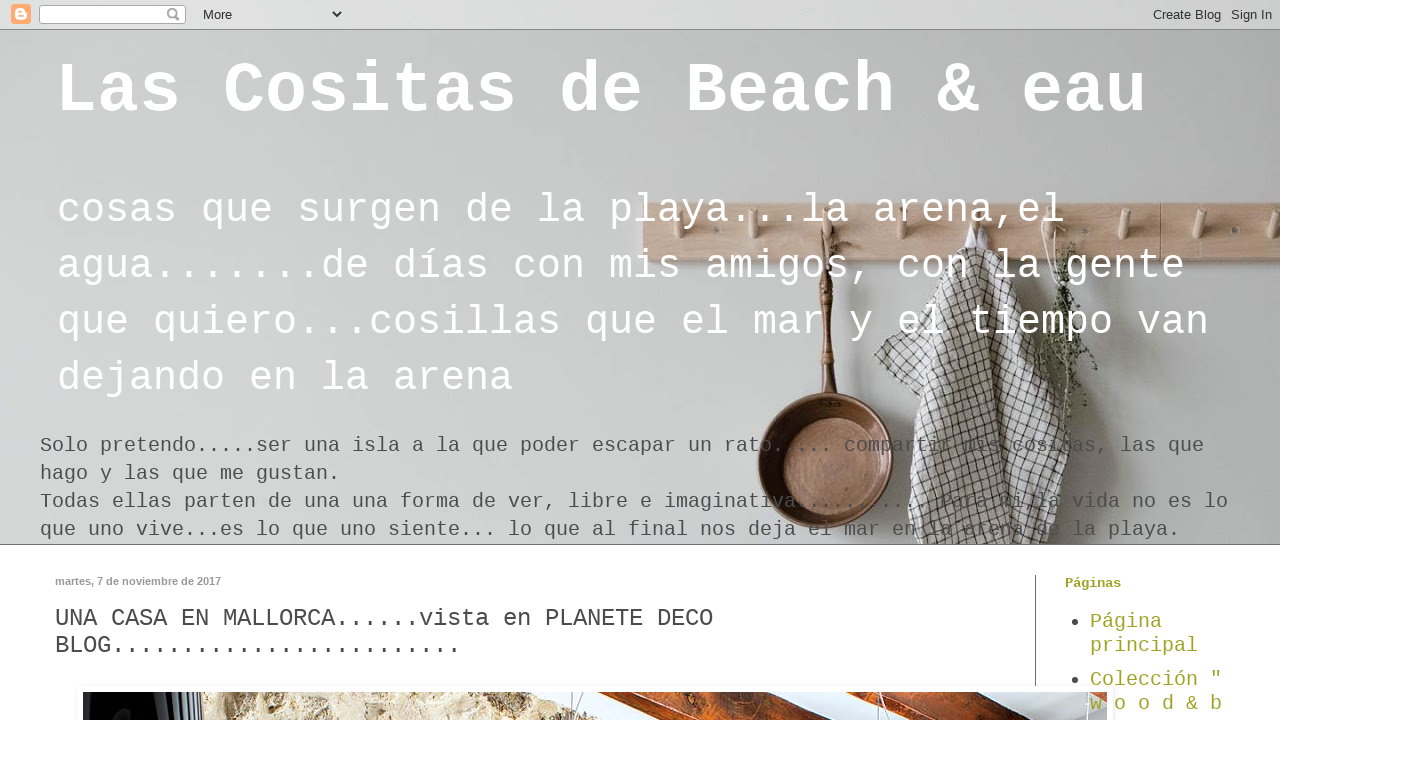

--- FILE ---
content_type: text/html; charset=UTF-8
request_url: https://lascositasdebeacheau.blogspot.com/2017/11/una-casa-en-mallorcavista-en-planete.html
body_size: 28957
content:
<!DOCTYPE html>
<html class='v2' dir='ltr' lang='es'>
<head>
<link href='https://www.blogger.com/static/v1/widgets/4128112664-css_bundle_v2.css' rel='stylesheet' type='text/css'/>
<meta content='width=1100' name='viewport'/>
<meta content='text/html; charset=UTF-8' http-equiv='Content-Type'/>
<meta content='blogger' name='generator'/>
<link href='https://lascositasdebeacheau.blogspot.com/favicon.ico' rel='icon' type='image/x-icon'/>
<link href='http://lascositasdebeacheau.blogspot.com/2017/11/una-casa-en-mallorcavista-en-planete.html' rel='canonical'/>
<link rel="alternate" type="application/atom+xml" title="Las Cositas de Beach &amp; eau - Atom" href="https://lascositasdebeacheau.blogspot.com/feeds/posts/default" />
<link rel="alternate" type="application/rss+xml" title="Las Cositas de Beach &amp; eau - RSS" href="https://lascositasdebeacheau.blogspot.com/feeds/posts/default?alt=rss" />
<link rel="service.post" type="application/atom+xml" title="Las Cositas de Beach &amp; eau - Atom" href="https://www.blogger.com/feeds/5122623377066810336/posts/default" />

<link rel="alternate" type="application/atom+xml" title="Las Cositas de Beach &amp; eau - Atom" href="https://lascositasdebeacheau.blogspot.com/feeds/2858472903735345203/comments/default" />
<!--Can't find substitution for tag [blog.ieCssRetrofitLinks]-->
<link href='https://blogger.googleusercontent.com/img/b/R29vZ2xl/AVvXsEgzqHHVi6MGunzu2zUUhpXX8ul4RTYUifegVrsbQwamUo_0KRymZtWPbG4hAyfEzP1fTxAG0VVMK9DHlSwRL_ObDFcg6P9hyphenhyphenOs-EVRIIVdNE4oAPzaQdPgX0eiq4JuF0K_j4kCpS0G-kU7K/s1600/IR0.jpg' rel='image_src'/>
<meta content='http://lascositasdebeacheau.blogspot.com/2017/11/una-casa-en-mallorcavista-en-planete.html' property='og:url'/>
<meta content='UNA CASA EN MALLORCA......vista en PLANETE DECO BLOG.........................' property='og:title'/>
<meta content='BLOG sobre decoración,diseño,arte,moda...con toques de música y un montón de cosas que me gustan' property='og:description'/>
<meta content='https://blogger.googleusercontent.com/img/b/R29vZ2xl/AVvXsEgzqHHVi6MGunzu2zUUhpXX8ul4RTYUifegVrsbQwamUo_0KRymZtWPbG4hAyfEzP1fTxAG0VVMK9DHlSwRL_ObDFcg6P9hyphenhyphenOs-EVRIIVdNE4oAPzaQdPgX0eiq4JuF0K_j4kCpS0G-kU7K/w1200-h630-p-k-no-nu/IR0.jpg' property='og:image'/>
<title>Las Cositas de Beach &amp; eau: UNA CASA EN MALLORCA......vista en PLANETE DECO BLOG.........................</title>
<style id='page-skin-1' type='text/css'><!--
/*
-----------------------------------------------
Blogger Template Style
Name:     Simple
Designer: Blogger
URL:      www.blogger.com
----------------------------------------------- */
/* Content
----------------------------------------------- */
body {
font: normal normal 20px 'Courier New', Courier, FreeMono, monospace;
color: #4c4c4c;
background: #ffffff url(//3.bp.blogspot.com/-qTnxql8fAP4/W7HDvqL9UaI/AAAAAAADMMQ/gBZxId9nQ-gqe358jvnaYxZOOh7pkTJfACK4BGAYYCw/s0/23632352_807540962766965_499433425464705958_o.jpg) repeat scroll top left;
padding: 0 0 0 0;
background-attachment: scroll;
}
html body .content-outer {
min-width: 0;
max-width: 100%;
width: 100%;
}
h2 {
font-size: 22px;
}
a:link {
text-decoration:none;
color: #9fa323;
}
a:visited {
text-decoration:none;
color: #677368;
}
a:hover {
text-decoration:underline;
color: #999999;
}
.body-fauxcolumn-outer .fauxcolumn-inner {
background: transparent none repeat scroll top left;
_background-image: none;
}
.body-fauxcolumn-outer .cap-top {
position: absolute;
z-index: 1;
height: 400px;
width: 100%;
}
.body-fauxcolumn-outer .cap-top .cap-left {
width: 100%;
background: transparent none repeat-x scroll top left;
_background-image: none;
}
.content-outer {
-moz-box-shadow: 0 0 0 rgba(0, 0, 0, .15);
-webkit-box-shadow: 0 0 0 rgba(0, 0, 0, .15);
-goog-ms-box-shadow: 0 0 0 #333333;
box-shadow: 0 0 0 rgba(0, 0, 0, .15);
margin-bottom: 1px;
}
.content-inner {
padding: 0 0;
}
.main-outer, .footer-outer {
background-color: #ffffff;
}
/* Header
----------------------------------------------- */
.header-outer {
background: transparent none repeat-x scroll 0 -400px;
_background-image: none;
}
.Header h1 {
font: normal bold 70px 'Courier New', Courier, FreeMono, monospace;
color: #ffffff;
text-shadow: 0 0 0 rgba(0, 0, 0, .2);
}
.Header h1 a {
color: #ffffff;
}
.Header .description {
font-size: 200%;
color: #ffffff;
}
.header-inner .Header .titlewrapper {
padding: 22px 30px;
}
.header-inner .Header .descriptionwrapper {
padding: 0 30px;
}
/* Tabs
----------------------------------------------- */
.tabs-inner .section:first-child {
border-top: 0 solid #677368;
}
.tabs-inner .section:first-child ul {
margin-top: -0;
border-top: 0 solid #677368;
border-left: 0 solid #677368;
border-right: 0 solid #677368;
}
.tabs-inner .widget ul {
background: #ffffff none repeat-x scroll 0 -800px;
_background-image: none;
border-bottom: 0 solid #677368;
margin-top: 0;
margin-left: -0;
margin-right: -0;
}
.tabs-inner .widget li a {
display: inline-block;
padding: .6em 1em;
font: normal normal 24px 'Courier New', Courier, FreeMono, monospace;
color: #999999;
border-left: 0 solid #ffffff;
border-right: 0 solid #677368;
}
.tabs-inner .widget li:first-child a {
border-left: none;
}
.tabs-inner .widget li.selected a, .tabs-inner .widget li a:hover {
color: #999999;
background-color: #ffffff;
text-decoration: none;
}
/* Columns
----------------------------------------------- */
.main-outer {
border-top: 1px solid #677368;
}
.fauxcolumn-left-outer .fauxcolumn-inner {
border-right: 1px solid #677368;
}
.fauxcolumn-right-outer .fauxcolumn-inner {
border-left: 1px solid #677368;
}
/* Headings
----------------------------------------------- */
div.widget > h2,
div.widget h2.title {
margin: 0 0 1em 0;
font: normal bold 14px 'Courier New', Courier, FreeMono, monospace;
color: #9fa323;
}
/* Widgets
----------------------------------------------- */
.widget .zippy {
color: #249fa3;
text-shadow: 2px 2px 1px rgba(0, 0, 0, .1);
}
.widget .popular-posts ul {
list-style: none;
}
/* Posts
----------------------------------------------- */
h2.date-header {
font: normal bold 11px Arial, Tahoma, Helvetica, FreeSans, sans-serif;
}
.date-header span {
background-color: transparent;
color: #999999;
padding: inherit;
letter-spacing: inherit;
margin: inherit;
}
.main-inner {
padding-top: 30px;
padding-bottom: 30px;
}
.main-inner .column-center-inner {
padding: 0 15px;
}
.main-inner .column-center-inner .section {
margin: 0 15px;
}
.post {
margin: 0 0 25px 0;
}
h3.post-title, .comments h4 {
font: normal normal 24px 'Courier New', Courier, FreeMono, monospace;
margin: .75em 0 0;
}
.post-body {
font-size: 110%;
line-height: 1.4;
position: relative;
}
.post-body img, .post-body .tr-caption-container, .Profile img, .Image img,
.BlogList .item-thumbnail img {
padding: 2px;
background: #ffffff;
border: 1px solid #ffffff;
-moz-box-shadow: 1px 1px 5px rgba(0, 0, 0, .1);
-webkit-box-shadow: 1px 1px 5px rgba(0, 0, 0, .1);
box-shadow: 1px 1px 5px rgba(0, 0, 0, .1);
}
.post-body img, .post-body .tr-caption-container {
padding: 5px;
}
.post-body .tr-caption-container {
color: #9fa323;
}
.post-body .tr-caption-container img {
padding: 0;
background: transparent;
border: none;
-moz-box-shadow: 0 0 0 rgba(0, 0, 0, .1);
-webkit-box-shadow: 0 0 0 rgba(0, 0, 0, .1);
box-shadow: 0 0 0 rgba(0, 0, 0, .1);
}
.post-header {
margin: 0 0 1.5em;
line-height: 1.6;
font-size: 90%;
}
.post-footer {
margin: 20px -2px 0;
padding: 5px 10px;
color: #249fa3;
background-color: #ffffff;
border-bottom: 1px solid #ffffff;
line-height: 1.6;
font-size: 90%;
}
#comments .comment-author {
padding-top: 1.5em;
border-top: 1px solid #677368;
background-position: 0 1.5em;
}
#comments .comment-author:first-child {
padding-top: 0;
border-top: none;
}
.avatar-image-container {
margin: .2em 0 0;
}
#comments .avatar-image-container img {
border: 1px solid #ffffff;
}
/* Comments
----------------------------------------------- */
.comments .comments-content .icon.blog-author {
background-repeat: no-repeat;
background-image: url([data-uri]);
}
.comments .comments-content .loadmore a {
border-top: 1px solid #249fa3;
border-bottom: 1px solid #249fa3;
}
.comments .comment-thread.inline-thread {
background-color: #ffffff;
}
.comments .continue {
border-top: 2px solid #249fa3;
}
/* Accents
---------------------------------------------- */
.section-columns td.columns-cell {
border-left: 1px solid #677368;
}
.blog-pager {
background: transparent none no-repeat scroll top center;
}
.blog-pager-older-link, .home-link,
.blog-pager-newer-link {
background-color: #ffffff;
padding: 5px;
}
.footer-outer {
border-top: 0 dashed #bbbbbb;
}
/* Mobile
----------------------------------------------- */
body.mobile  {
background-size: auto;
}
.mobile .body-fauxcolumn-outer {
background: transparent none repeat scroll top left;
}
.mobile .body-fauxcolumn-outer .cap-top {
background-size: 100% auto;
}
.mobile .content-outer {
-webkit-box-shadow: 0 0 3px rgba(0, 0, 0, .15);
box-shadow: 0 0 3px rgba(0, 0, 0, .15);
}
.mobile .tabs-inner .widget ul {
margin-left: 0;
margin-right: 0;
}
.mobile .post {
margin: 0;
}
.mobile .main-inner .column-center-inner .section {
margin: 0;
}
.mobile .date-header span {
padding: 0.1em 10px;
margin: 0 -10px;
}
.mobile h3.post-title {
margin: 0;
}
.mobile .blog-pager {
background: transparent none no-repeat scroll top center;
}
.mobile .footer-outer {
border-top: none;
}
.mobile .main-inner, .mobile .footer-inner {
background-color: #ffffff;
}
.mobile-index-contents {
color: #4c4c4c;
}
.mobile-link-button {
background-color: #9fa323;
}
.mobile-link-button a:link, .mobile-link-button a:visited {
color: #249fa3;
}
.mobile .tabs-inner .section:first-child {
border-top: none;
}
.mobile .tabs-inner .PageList .widget-content {
background-color: #ffffff;
color: #999999;
border-top: 0 solid #677368;
border-bottom: 0 solid #677368;
}
.mobile .tabs-inner .PageList .widget-content .pagelist-arrow {
border-left: 1px solid #677368;
}

--></style>
<style id='template-skin-1' type='text/css'><!--
body {
min-width: 1230px;
}
.content-outer, .content-fauxcolumn-outer, .region-inner {
min-width: 1230px;
max-width: 1230px;
_width: 1230px;
}
.main-inner .columns {
padding-left: 0;
padding-right: 220px;
}
.main-inner .fauxcolumn-center-outer {
left: 0;
right: 220px;
/* IE6 does not respect left and right together */
_width: expression(this.parentNode.offsetWidth -
parseInt("0") -
parseInt("220px") + 'px');
}
.main-inner .fauxcolumn-left-outer {
width: 0;
}
.main-inner .fauxcolumn-right-outer {
width: 220px;
}
.main-inner .column-left-outer {
width: 0;
right: 100%;
margin-left: -0;
}
.main-inner .column-right-outer {
width: 220px;
margin-right: -220px;
}
#layout {
min-width: 0;
}
#layout .content-outer {
min-width: 0;
width: 800px;
}
#layout .region-inner {
min-width: 0;
width: auto;
}
body#layout div.add_widget {
padding: 8px;
}
body#layout div.add_widget a {
margin-left: 32px;
}
--></style>
<style>
    body {background-image:url(\/\/3.bp.blogspot.com\/-qTnxql8fAP4\/W7HDvqL9UaI\/AAAAAAADMMQ\/gBZxId9nQ-gqe358jvnaYxZOOh7pkTJfACK4BGAYYCw\/s0\/23632352_807540962766965_499433425464705958_o.jpg);}
    
@media (max-width: 200px) { body {background-image:url(\/\/3.bp.blogspot.com\/-qTnxql8fAP4\/W7HDvqL9UaI\/AAAAAAADMMQ\/gBZxId9nQ-gqe358jvnaYxZOOh7pkTJfACK4BGAYYCw\/w200\/23632352_807540962766965_499433425464705958_o.jpg);}}
@media (max-width: 400px) and (min-width: 201px) { body {background-image:url(\/\/3.bp.blogspot.com\/-qTnxql8fAP4\/W7HDvqL9UaI\/AAAAAAADMMQ\/gBZxId9nQ-gqe358jvnaYxZOOh7pkTJfACK4BGAYYCw\/w400\/23632352_807540962766965_499433425464705958_o.jpg);}}
@media (max-width: 800px) and (min-width: 401px) { body {background-image:url(\/\/3.bp.blogspot.com\/-qTnxql8fAP4\/W7HDvqL9UaI\/AAAAAAADMMQ\/gBZxId9nQ-gqe358jvnaYxZOOh7pkTJfACK4BGAYYCw\/w800\/23632352_807540962766965_499433425464705958_o.jpg);}}
@media (max-width: 1200px) and (min-width: 801px) { body {background-image:url(\/\/3.bp.blogspot.com\/-qTnxql8fAP4\/W7HDvqL9UaI\/AAAAAAADMMQ\/gBZxId9nQ-gqe358jvnaYxZOOh7pkTJfACK4BGAYYCw\/w1200\/23632352_807540962766965_499433425464705958_o.jpg);}}
/* Last tag covers anything over one higher than the previous max-size cap. */
@media (min-width: 1201px) { body {background-image:url(\/\/3.bp.blogspot.com\/-qTnxql8fAP4\/W7HDvqL9UaI\/AAAAAAADMMQ\/gBZxId9nQ-gqe358jvnaYxZOOh7pkTJfACK4BGAYYCw\/w1600\/23632352_807540962766965_499433425464705958_o.jpg);}}
  </style>
<link href='https://www.blogger.com/dyn-css/authorization.css?targetBlogID=5122623377066810336&amp;zx=e99d8331-4913-4a41-a8ca-fa86ef6b7f1b' media='none' onload='if(media!=&#39;all&#39;)media=&#39;all&#39;' rel='stylesheet'/><noscript><link href='https://www.blogger.com/dyn-css/authorization.css?targetBlogID=5122623377066810336&amp;zx=e99d8331-4913-4a41-a8ca-fa86ef6b7f1b' rel='stylesheet'/></noscript>
<meta name='google-adsense-platform-account' content='ca-host-pub-1556223355139109'/>
<meta name='google-adsense-platform-domain' content='blogspot.com'/>

</head>
<body class='loading variant-wide'>
<div class='navbar section' id='navbar' name='Barra de navegación'><div class='widget Navbar' data-version='1' id='Navbar1'><script type="text/javascript">
    function setAttributeOnload(object, attribute, val) {
      if(window.addEventListener) {
        window.addEventListener('load',
          function(){ object[attribute] = val; }, false);
      } else {
        window.attachEvent('onload', function(){ object[attribute] = val; });
      }
    }
  </script>
<div id="navbar-iframe-container"></div>
<script type="text/javascript" src="https://apis.google.com/js/platform.js"></script>
<script type="text/javascript">
      gapi.load("gapi.iframes:gapi.iframes.style.bubble", function() {
        if (gapi.iframes && gapi.iframes.getContext) {
          gapi.iframes.getContext().openChild({
              url: 'https://www.blogger.com/navbar/5122623377066810336?po\x3d2858472903735345203\x26origin\x3dhttps://lascositasdebeacheau.blogspot.com',
              where: document.getElementById("navbar-iframe-container"),
              id: "navbar-iframe"
          });
        }
      });
    </script><script type="text/javascript">
(function() {
var script = document.createElement('script');
script.type = 'text/javascript';
script.src = '//pagead2.googlesyndication.com/pagead/js/google_top_exp.js';
var head = document.getElementsByTagName('head')[0];
if (head) {
head.appendChild(script);
}})();
</script>
</div></div>
<div class='body-fauxcolumns'>
<div class='fauxcolumn-outer body-fauxcolumn-outer'>
<div class='cap-top'>
<div class='cap-left'></div>
<div class='cap-right'></div>
</div>
<div class='fauxborder-left'>
<div class='fauxborder-right'></div>
<div class='fauxcolumn-inner'>
</div>
</div>
<div class='cap-bottom'>
<div class='cap-left'></div>
<div class='cap-right'></div>
</div>
</div>
</div>
<div class='content'>
<div class='content-fauxcolumns'>
<div class='fauxcolumn-outer content-fauxcolumn-outer'>
<div class='cap-top'>
<div class='cap-left'></div>
<div class='cap-right'></div>
</div>
<div class='fauxborder-left'>
<div class='fauxborder-right'></div>
<div class='fauxcolumn-inner'>
</div>
</div>
<div class='cap-bottom'>
<div class='cap-left'></div>
<div class='cap-right'></div>
</div>
</div>
</div>
<div class='content-outer'>
<div class='content-cap-top cap-top'>
<div class='cap-left'></div>
<div class='cap-right'></div>
</div>
<div class='fauxborder-left content-fauxborder-left'>
<div class='fauxborder-right content-fauxborder-right'></div>
<div class='content-inner'>
<header>
<div class='header-outer'>
<div class='header-cap-top cap-top'>
<div class='cap-left'></div>
<div class='cap-right'></div>
</div>
<div class='fauxborder-left header-fauxborder-left'>
<div class='fauxborder-right header-fauxborder-right'></div>
<div class='region-inner header-inner'>
<div class='header section' id='header' name='Cabecera'><div class='widget Header' data-version='1' id='Header1'>
<div id='header-inner'>
<div class='titlewrapper'>
<h1 class='title'>
<a href='https://lascositasdebeacheau.blogspot.com/'>
Las Cositas de Beach &amp; eau
</a>
</h1>
</div>
<div class='descriptionwrapper'>
<p class='description'><span>cosas que surgen de la playa...la arena,el agua.......de días con mis amigos,  con la gente que quiero...cosillas que el mar y el tiempo van dejando en la arena</span></p>
</div>
</div>
</div></div>
</div>
</div>
<div class='header-cap-bottom cap-bottom'>
<div class='cap-left'></div>
<div class='cap-right'></div>
</div>
</div>
</header>
<div class='tabs-outer'>
<div class='tabs-cap-top cap-top'>
<div class='cap-left'></div>
<div class='cap-right'></div>
</div>
<div class='fauxborder-left tabs-fauxborder-left'>
<div class='fauxborder-right tabs-fauxborder-right'></div>
<div class='region-inner tabs-inner'>
<div class='tabs section' id='crosscol' name='Multicolumnas'><div class='widget Text' data-version='1' id='Text1'>
<div class='widget-content'>
Solo pretendo.....ser una isla a la que poder escapar un rato..... compartir  mis cositas,  las que hago  y las que me gustan.<br/>Todas ellas parten de una una forma  de ver,  libre e imaginativa........... Para mi,la  vida no es lo que uno vive...es lo que uno siente...  lo que  al final nos deja el mar en la arena de la playa.<br/>
</div>
<div class='clear'></div>
</div></div>
<div class='tabs no-items section' id='crosscol-overflow' name='Cross-Column 2'></div>
</div>
</div>
<div class='tabs-cap-bottom cap-bottom'>
<div class='cap-left'></div>
<div class='cap-right'></div>
</div>
</div>
<div class='main-outer'>
<div class='main-cap-top cap-top'>
<div class='cap-left'></div>
<div class='cap-right'></div>
</div>
<div class='fauxborder-left main-fauxborder-left'>
<div class='fauxborder-right main-fauxborder-right'></div>
<div class='region-inner main-inner'>
<div class='columns fauxcolumns'>
<div class='fauxcolumn-outer fauxcolumn-center-outer'>
<div class='cap-top'>
<div class='cap-left'></div>
<div class='cap-right'></div>
</div>
<div class='fauxborder-left'>
<div class='fauxborder-right'></div>
<div class='fauxcolumn-inner'>
</div>
</div>
<div class='cap-bottom'>
<div class='cap-left'></div>
<div class='cap-right'></div>
</div>
</div>
<div class='fauxcolumn-outer fauxcolumn-left-outer'>
<div class='cap-top'>
<div class='cap-left'></div>
<div class='cap-right'></div>
</div>
<div class='fauxborder-left'>
<div class='fauxborder-right'></div>
<div class='fauxcolumn-inner'>
</div>
</div>
<div class='cap-bottom'>
<div class='cap-left'></div>
<div class='cap-right'></div>
</div>
</div>
<div class='fauxcolumn-outer fauxcolumn-right-outer'>
<div class='cap-top'>
<div class='cap-left'></div>
<div class='cap-right'></div>
</div>
<div class='fauxborder-left'>
<div class='fauxborder-right'></div>
<div class='fauxcolumn-inner'>
</div>
</div>
<div class='cap-bottom'>
<div class='cap-left'></div>
<div class='cap-right'></div>
</div>
</div>
<!-- corrects IE6 width calculation -->
<div class='columns-inner'>
<div class='column-center-outer'>
<div class='column-center-inner'>
<div class='main section' id='main' name='Principal'><div class='widget Blog' data-version='1' id='Blog1'>
<div class='blog-posts hfeed'>

          <div class="date-outer">
        
<h2 class='date-header'><span>martes, 7 de noviembre de 2017</span></h2>

          <div class="date-posts">
        
<div class='post-outer'>
<div class='post hentry uncustomized-post-template' itemprop='blogPost' itemscope='itemscope' itemtype='http://schema.org/BlogPosting'>
<meta content='https://blogger.googleusercontent.com/img/b/R29vZ2xl/AVvXsEgzqHHVi6MGunzu2zUUhpXX8ul4RTYUifegVrsbQwamUo_0KRymZtWPbG4hAyfEzP1fTxAG0VVMK9DHlSwRL_ObDFcg6P9hyphenhyphenOs-EVRIIVdNE4oAPzaQdPgX0eiq4JuF0K_j4kCpS0G-kU7K/s1600/IR0.jpg' itemprop='image_url'/>
<meta content='5122623377066810336' itemprop='blogId'/>
<meta content='2858472903735345203' itemprop='postId'/>
<a name='2858472903735345203'></a>
<h3 class='post-title entry-title' itemprop='name'>
UNA CASA EN MALLORCA......vista en PLANETE DECO BLOG.........................
</h3>
<div class='post-header'>
<div class='post-header-line-1'></div>
</div>
<div class='post-body entry-content' id='post-body-2858472903735345203' itemprop='description articleBody'>
<div class="separator" style="clear: both; text-align: center;">
<a href="https://blogger.googleusercontent.com/img/b/R29vZ2xl/AVvXsEgzqHHVi6MGunzu2zUUhpXX8ul4RTYUifegVrsbQwamUo_0KRymZtWPbG4hAyfEzP1fTxAG0VVMK9DHlSwRL_ObDFcg6P9hyphenhyphenOs-EVRIIVdNE4oAPzaQdPgX0eiq4JuF0K_j4kCpS0G-kU7K/s1600/IR0.jpg" imageanchor="1" style="margin-left: 1em; margin-right: 1em;"><img border="0" data-original-height="1365" data-original-width="1024" src="https://blogger.googleusercontent.com/img/b/R29vZ2xl/AVvXsEgzqHHVi6MGunzu2zUUhpXX8ul4RTYUifegVrsbQwamUo_0KRymZtWPbG4hAyfEzP1fTxAG0VVMK9DHlSwRL_ObDFcg6P9hyphenhyphenOs-EVRIIVdNE4oAPzaQdPgX0eiq4JuF0K_j4kCpS0G-kU7K/s1600/IR0.jpg" /></a></div>
<br />
<div class="separator" style="clear: both; text-align: center;">
<a href="https://blogger.googleusercontent.com/img/b/R29vZ2xl/AVvXsEj5lEQV-NUyv-Vmk-UoA8D6FoRq2q3z73z9TDZ5ct43ZllykNRmX5jxl3tOd4MEZoDzmI_S_JsAEWfmSJt0tibhgfIUQxzd8Ay2H_rd5ULz4ZH89q6MEarswwpoKIn3pJ5WrXMEkl6yPNkE/s1600/IR00.jpg" imageanchor="1" style="margin-left: 1em; margin-right: 1em;"><img border="0" data-original-height="1365" data-original-width="1024" src="https://blogger.googleusercontent.com/img/b/R29vZ2xl/AVvXsEj5lEQV-NUyv-Vmk-UoA8D6FoRq2q3z73z9TDZ5ct43ZllykNRmX5jxl3tOd4MEZoDzmI_S_JsAEWfmSJt0tibhgfIUQxzd8Ay2H_rd5ULz4ZH89q6MEarswwpoKIn3pJ5WrXMEkl6yPNkE/s1600/IR00.jpg" /></a></div>
<br />
<div class="separator" style="clear: both; text-align: center;">
<a href="https://blogger.googleusercontent.com/img/b/R29vZ2xl/AVvXsEiDgQwVLvWOw12MVjGdWwY1IKEJie-YMS12gJsYmhQqRCB9zL8saXxfTlvw5qMD3bZ1Rj0Ij4vzlz_pzjYbkOp_OkFci00Z8Dh6WEFRkOHSBFgaSx5YEyLyzonq9lUd4uQ4WQQx7-1WjX4G/s1600/IR1.jpg" imageanchor="1" style="margin-left: 1em; margin-right: 1em;"><img border="0" data-original-height="1365" data-original-width="1024" src="https://blogger.googleusercontent.com/img/b/R29vZ2xl/AVvXsEiDgQwVLvWOw12MVjGdWwY1IKEJie-YMS12gJsYmhQqRCB9zL8saXxfTlvw5qMD3bZ1Rj0Ij4vzlz_pzjYbkOp_OkFci00Z8Dh6WEFRkOHSBFgaSx5YEyLyzonq9lUd4uQ4WQQx7-1WjX4G/s1600/IR1.jpg" /></a></div>
<br />
<div class="separator" style="clear: both; text-align: center;">
<a href="https://blogger.googleusercontent.com/img/b/R29vZ2xl/AVvXsEhnDySKZCwpUHRycIvW-34YQBY4VqGa5fTG9rKv40O78mjNws_jTXJ2A1j9AaTD78I4bWtMR9wV5Be2TgIWdhuP4pZTCIQMF2pYBxOV9fjlDTCeYNNFgdpf0iKQSUfgTAR79zKCB6pnlYrb/s1600/IR2.jpg" imageanchor="1" style="margin-left: 1em; margin-right: 1em;"><img border="0" data-original-height="1365" data-original-width="1024" src="https://blogger.googleusercontent.com/img/b/R29vZ2xl/AVvXsEhnDySKZCwpUHRycIvW-34YQBY4VqGa5fTG9rKv40O78mjNws_jTXJ2A1j9AaTD78I4bWtMR9wV5Be2TgIWdhuP4pZTCIQMF2pYBxOV9fjlDTCeYNNFgdpf0iKQSUfgTAR79zKCB6pnlYrb/s1600/IR2.jpg" /></a></div>
<br />
<div class="separator" style="clear: both; text-align: center;">
<a href="https://blogger.googleusercontent.com/img/b/R29vZ2xl/AVvXsEiUJpmGM0BTZUfZY6XvKYEu5_vgu09EaWrhpi47NNaHDJsJhKyp-cw74wGZdLurcDYMw7ePbBkyC0gwUhQEm6i4SLLmueLvVvtMelZ3dMnHJSQ36RSkpjFUTFIw-iIHUTvpkIUufymploVM/s1600/IR3+%25281%2529.jpg" imageanchor="1" style="margin-left: 1em; margin-right: 1em;"><img border="0" data-original-height="1365" data-original-width="1024" src="https://blogger.googleusercontent.com/img/b/R29vZ2xl/AVvXsEiUJpmGM0BTZUfZY6XvKYEu5_vgu09EaWrhpi47NNaHDJsJhKyp-cw74wGZdLurcDYMw7ePbBkyC0gwUhQEm6i4SLLmueLvVvtMelZ3dMnHJSQ36RSkpjFUTFIw-iIHUTvpkIUufymploVM/s1600/IR3+%25281%2529.jpg" /></a></div>
<br />
<div class="separator" style="clear: both; text-align: center;">
<a href="https://blogger.googleusercontent.com/img/b/R29vZ2xl/AVvXsEj3EkdE8dTF3KpQa9mOh69jrBdqAonGzpvHV_kB9Wys1ZhY-gNVuDTKkNfRMgW-kvvA82VvTSN5BcShYzWpUI__5MmKI7_aezlj6gSp_Bs4WWqE1vuykgpsoR54fnURPVTKSAphd7bdI4A2/s1600/IR3.jpg" imageanchor="1" style="margin-left: 1em; margin-right: 1em;"><img border="0" data-original-height="1365" data-original-width="1024" src="https://blogger.googleusercontent.com/img/b/R29vZ2xl/AVvXsEj3EkdE8dTF3KpQa9mOh69jrBdqAonGzpvHV_kB9Wys1ZhY-gNVuDTKkNfRMgW-kvvA82VvTSN5BcShYzWpUI__5MmKI7_aezlj6gSp_Bs4WWqE1vuykgpsoR54fnURPVTKSAphd7bdI4A2/s1600/IR3.jpg" /></a></div>
<br />
<div class="separator" style="clear: both; text-align: center;">
<a href="https://blogger.googleusercontent.com/img/b/R29vZ2xl/AVvXsEh-v6ggpR1f34LXRRdDqWoEhgcyf7__EHFFA6VvgKChz-ot7JnEc6UfK9wLqktMnFSSiK_490gTmq_SVR1j2ymSfwq8DhyziDslDbHrHy79vMibtPOk3QST2oYzS-omYbivKeZhrYJ8cSqS/s1600/IR04.jpg" imageanchor="1" style="margin-left: 1em; margin-right: 1em;"><img border="0" data-original-height="1365" data-original-width="1024" src="https://blogger.googleusercontent.com/img/b/R29vZ2xl/AVvXsEh-v6ggpR1f34LXRRdDqWoEhgcyf7__EHFFA6VvgKChz-ot7JnEc6UfK9wLqktMnFSSiK_490gTmq_SVR1j2ymSfwq8DhyziDslDbHrHy79vMibtPOk3QST2oYzS-omYbivKeZhrYJ8cSqS/s1600/IR04.jpg" /></a></div>
<br />
<div class="separator" style="clear: both; text-align: center;">
<a href="https://blogger.googleusercontent.com/img/b/R29vZ2xl/AVvXsEg9jXujg0y3k_D3vh_-vYynuhHsdtksA4Gy7d9xoitQPjkXHfS_kGLcX35iqVUwsqF7Nt9MlINVfDVYlLytolz7rh3VU1aoKU4ES_Vfd4AaIw-n1YAzZCJ7Vi2f5ZIY5Yd6JQaM-YjtMh6X/s1600/IR4.jpg" imageanchor="1" style="margin-left: 1em; margin-right: 1em;"><img border="0" data-original-height="1365" data-original-width="1024" src="https://blogger.googleusercontent.com/img/b/R29vZ2xl/AVvXsEg9jXujg0y3k_D3vh_-vYynuhHsdtksA4Gy7d9xoitQPjkXHfS_kGLcX35iqVUwsqF7Nt9MlINVfDVYlLytolz7rh3VU1aoKU4ES_Vfd4AaIw-n1YAzZCJ7Vi2f5ZIY5Yd6JQaM-YjtMh6X/s1600/IR4.jpg" /></a></div>
<br />
<div class="separator" style="clear: both; text-align: center;">
<a href="https://blogger.googleusercontent.com/img/b/R29vZ2xl/AVvXsEidOt70b1wQTUHGihy1_Rv3SLj34ArN1qqXSGH_Hc7zaMDyIcpbIVrqqDivOdGoJZPzPoeBZCFmP8v9ewOxsvqWcmCAXfYlWCBHGGengvCqiLiCtEJAkZ30WXJiI58uBurR-xE0eXEOnLO8/s1600/IR6.jpg" imageanchor="1" style="margin-left: 1em; margin-right: 1em;"><img border="0" data-original-height="1365" data-original-width="1024" src="https://blogger.googleusercontent.com/img/b/R29vZ2xl/AVvXsEidOt70b1wQTUHGihy1_Rv3SLj34ArN1qqXSGH_Hc7zaMDyIcpbIVrqqDivOdGoJZPzPoeBZCFmP8v9ewOxsvqWcmCAXfYlWCBHGGengvCqiLiCtEJAkZ30WXJiI58uBurR-xE0eXEOnLO8/s1600/IR6.jpg" /></a></div>
<br />
<div class="separator" style="clear: both; text-align: center;">
<a href="https://blogger.googleusercontent.com/img/b/R29vZ2xl/AVvXsEjPQFZB5y-feQjjKSn3ceYUcI9X_eSbMHuoL3cAyculvzl9TWaC2ZgDNe7bXZJehgMoFdRaVALFoBoC2_U5Amwk29dgDsb_VnahpkLHyZYs9VOwtnKU3u7joQAXLZI53YiAYmZeRR29ifgu/s1600/IR15.jpg" imageanchor="1" style="margin-left: 1em; margin-right: 1em;"><img border="0" data-original-height="1365" data-original-width="1024" src="https://blogger.googleusercontent.com/img/b/R29vZ2xl/AVvXsEjPQFZB5y-feQjjKSn3ceYUcI9X_eSbMHuoL3cAyculvzl9TWaC2ZgDNe7bXZJehgMoFdRaVALFoBoC2_U5Amwk29dgDsb_VnahpkLHyZYs9VOwtnKU3u7joQAXLZI53YiAYmZeRR29ifgu/s1600/IR15.jpg" /></a></div>
<br />
<div class="separator" style="clear: both; text-align: center;">
<a href="https://blogger.googleusercontent.com/img/b/R29vZ2xl/AVvXsEgXcWclUIfM0GZhmjsRn80Vd2DfuVP2ynJuqoIjSl7lR1XsNSLHCRi4uT4uNtaraQ8CtxzoqhNV51GL1YkTsow2QE4f3jf4Dxy8sxMLki6mXeUNz6Paw-4L2sQKKZbEnKqoBP39nMAKqKI0/s1600/IR17.jpg" imageanchor="1" style="margin-left: 1em; margin-right: 1em;"><img border="0" data-original-height="1365" data-original-width="1024" src="https://blogger.googleusercontent.com/img/b/R29vZ2xl/AVvXsEgXcWclUIfM0GZhmjsRn80Vd2DfuVP2ynJuqoIjSl7lR1XsNSLHCRi4uT4uNtaraQ8CtxzoqhNV51GL1YkTsow2QE4f3jf4Dxy8sxMLki6mXeUNz6Paw-4L2sQKKZbEnKqoBP39nMAKqKI0/s1600/IR17.jpg" /></a></div>
<br />
<div class="separator" style="clear: both; text-align: center;">
<a href="https://blogger.googleusercontent.com/img/b/R29vZ2xl/AVvXsEjSd-aaJ-oGZE-y4H0QYCdwYi9H48mOWihCXeT0Z0Q8xtVYN9lsMc0itRdfdWuehSqUPJl8dSJGsPg3rBT7qCbbNLnloyF0zdQHi2CNiX6HcqvtpTKo9UaOzuzRjSLNRL0pB-MnN-pBYe35/s1600/IR18.jpg" imageanchor="1" style="margin-left: 1em; margin-right: 1em;"><img border="0" data-original-height="1365" data-original-width="1024" src="https://blogger.googleusercontent.com/img/b/R29vZ2xl/AVvXsEjSd-aaJ-oGZE-y4H0QYCdwYi9H48mOWihCXeT0Z0Q8xtVYN9lsMc0itRdfdWuehSqUPJl8dSJGsPg3rBT7qCbbNLnloyF0zdQHi2CNiX6HcqvtpTKo9UaOzuzRjSLNRL0pB-MnN-pBYe35/s1600/IR18.jpg" /></a></div>
<br />
<div class="separator" style="clear: both; text-align: center;">
<a href="https://blogger.googleusercontent.com/img/b/R29vZ2xl/AVvXsEg5_sEi4E6tgnpqWOq193dz5kG2AQcY9f0LxIC98pgwEm-rHcHS-K0ETkl0KD3ZzaqTqIcNOanO2Lb0F1w5wEJbDvbxJUmmF79aAbCx0ODKzIjxslzZ6eheqWNdT8C4NCSHDhss8cfFW_1I/s1600/IR19.jpg" imageanchor="1" style="margin-left: 1em; margin-right: 1em;"><img border="0" data-original-height="1365" data-original-width="1024" src="https://blogger.googleusercontent.com/img/b/R29vZ2xl/AVvXsEg5_sEi4E6tgnpqWOq193dz5kG2AQcY9f0LxIC98pgwEm-rHcHS-K0ETkl0KD3ZzaqTqIcNOanO2Lb0F1w5wEJbDvbxJUmmF79aAbCx0ODKzIjxslzZ6eheqWNdT8C4NCSHDhss8cfFW_1I/s1600/IR19.jpg" /></a></div>
<br />
<div class="separator" style="clear: both; text-align: center;">
<a href="https://blogger.googleusercontent.com/img/b/R29vZ2xl/AVvXsEjO9e1xCWuACqG-nPJkEazJ_blKmqlZXQ1_4R9ZaRVXDCWM2l3pGRVzahY3IBlxVJavySdt1_WDze8yvECepmZ7DvACY_n_TWmfIIp23YT9hhWO2DVUv0J7AjosEdXrAvQzLFl_4YxAmpoq/s1600/IRO17.jpg" imageanchor="1" style="margin-left: 1em; margin-right: 1em;"><img border="0" data-original-height="1365" data-original-width="1024" src="https://blogger.googleusercontent.com/img/b/R29vZ2xl/AVvXsEjO9e1xCWuACqG-nPJkEazJ_blKmqlZXQ1_4R9ZaRVXDCWM2l3pGRVzahY3IBlxVJavySdt1_WDze8yvECepmZ7DvACY_n_TWmfIIp23YT9hhWO2DVUv0J7AjosEdXrAvQzLFl_4YxAmpoq/s1600/IRO17.jpg" /></a></div>
<br />
<div style='clear: both;'></div>
</div>
<div class='post-footer'>
<div class='post-footer-line post-footer-line-1'>
<span class='post-author vcard'>
Publicado por
<span class='fn' itemprop='author' itemscope='itemscope' itemtype='http://schema.org/Person'>
<meta content='https://www.blogger.com/profile/06805129055290683612' itemprop='url'/>
<a class='g-profile' href='https://www.blogger.com/profile/06805129055290683612' rel='author' title='author profile'>
<span itemprop='name'>BEACH  &amp;  EAU</span>
</a>
</span>
</span>
<span class='post-timestamp'>
en
<meta content='http://lascositasdebeacheau.blogspot.com/2017/11/una-casa-en-mallorcavista-en-planete.html' itemprop='url'/>
<a class='timestamp-link' href='https://lascositasdebeacheau.blogspot.com/2017/11/una-casa-en-mallorcavista-en-planete.html' rel='bookmark' title='permanent link'><abbr class='published' itemprop='datePublished' title='2017-11-07T08:25:00+01:00'>8:25</abbr></a>
</span>
<span class='post-comment-link'>
</span>
<span class='post-icons'>
<span class='item-action'>
<a href='https://www.blogger.com/email-post/5122623377066810336/2858472903735345203' title='Enviar entrada por correo electrónico'>
<img alt='' class='icon-action' height='13' src='https://resources.blogblog.com/img/icon18_email.gif' width='18'/>
</a>
</span>
<span class='item-control blog-admin pid-138645230'>
<a href='https://www.blogger.com/post-edit.g?blogID=5122623377066810336&postID=2858472903735345203&from=pencil' title='Editar entrada'>
<img alt='' class='icon-action' height='18' src='https://resources.blogblog.com/img/icon18_edit_allbkg.gif' width='18'/>
</a>
</span>
</span>
<div class='post-share-buttons goog-inline-block'>
<a class='goog-inline-block share-button sb-email' href='https://www.blogger.com/share-post.g?blogID=5122623377066810336&postID=2858472903735345203&target=email' target='_blank' title='Enviar por correo electrónico'><span class='share-button-link-text'>Enviar por correo electrónico</span></a><a class='goog-inline-block share-button sb-blog' href='https://www.blogger.com/share-post.g?blogID=5122623377066810336&postID=2858472903735345203&target=blog' onclick='window.open(this.href, "_blank", "height=270,width=475"); return false;' target='_blank' title='Escribe un blog'><span class='share-button-link-text'>Escribe un blog</span></a><a class='goog-inline-block share-button sb-twitter' href='https://www.blogger.com/share-post.g?blogID=5122623377066810336&postID=2858472903735345203&target=twitter' target='_blank' title='Compartir en X'><span class='share-button-link-text'>Compartir en X</span></a><a class='goog-inline-block share-button sb-facebook' href='https://www.blogger.com/share-post.g?blogID=5122623377066810336&postID=2858472903735345203&target=facebook' onclick='window.open(this.href, "_blank", "height=430,width=640"); return false;' target='_blank' title='Compartir con Facebook'><span class='share-button-link-text'>Compartir con Facebook</span></a><a class='goog-inline-block share-button sb-pinterest' href='https://www.blogger.com/share-post.g?blogID=5122623377066810336&postID=2858472903735345203&target=pinterest' target='_blank' title='Compartir en Pinterest'><span class='share-button-link-text'>Compartir en Pinterest</span></a>
</div>
</div>
<div class='post-footer-line post-footer-line-2'>
<span class='post-labels'>
Etiquetas:
<a href='https://lascositasdebeacheau.blogspot.com/search/label/casas%20especiales' rel='tag'>casas especiales</a>
</span>
</div>
<div class='post-footer-line post-footer-line-3'>
<span class='post-location'>
</span>
</div>
</div>
</div>
<div class='comments' id='comments'>
<a name='comments'></a>
<h4>No hay comentarios:</h4>
<div id='Blog1_comments-block-wrapper'>
<dl class='avatar-comment-indent' id='comments-block'>
</dl>
</div>
<p class='comment-footer'>
<div class='comment-form'>
<a name='comment-form'></a>
<h4 id='comment-post-message'>Publicar un comentario</h4>
<p>
</p>
<a href='https://www.blogger.com/comment/frame/5122623377066810336?po=2858472903735345203&hl=es&saa=85391&origin=https://lascositasdebeacheau.blogspot.com' id='comment-editor-src'></a>
<iframe allowtransparency='true' class='blogger-iframe-colorize blogger-comment-from-post' frameborder='0' height='410px' id='comment-editor' name='comment-editor' src='' width='100%'></iframe>
<script src='https://www.blogger.com/static/v1/jsbin/1345082660-comment_from_post_iframe.js' type='text/javascript'></script>
<script type='text/javascript'>
      BLOG_CMT_createIframe('https://www.blogger.com/rpc_relay.html');
    </script>
</div>
</p>
</div>
</div>

        </div></div>
      
</div>
<div class='blog-pager' id='blog-pager'>
<span id='blog-pager-newer-link'>
<a class='blog-pager-newer-link' href='https://lascositasdebeacheau.blogspot.com/2017/11/mark-jacobs.html' id='Blog1_blog-pager-newer-link' title='Entrada más reciente'>Entrada más reciente</a>
</span>
<span id='blog-pager-older-link'>
<a class='blog-pager-older-link' href='https://lascositasdebeacheau.blogspot.com/2017/11/japo.html' id='Blog1_blog-pager-older-link' title='Entrada antigua'>Entrada antigua</a>
</span>
<a class='home-link' href='https://lascositasdebeacheau.blogspot.com/'>Inicio</a>
</div>
<div class='clear'></div>
<div class='post-feeds'>
<div class='feed-links'>
Suscribirse a:
<a class='feed-link' href='https://lascositasdebeacheau.blogspot.com/feeds/2858472903735345203/comments/default' target='_blank' type='application/atom+xml'>Enviar comentarios (Atom)</a>
</div>
</div>
</div></div>
</div>
</div>
<div class='column-left-outer'>
<div class='column-left-inner'>
<aside>
</aside>
</div>
</div>
<div class='column-right-outer'>
<div class='column-right-inner'>
<aside>
<div class='sidebar section' id='sidebar-right-1'><div class='widget PageList' data-version='1' id='PageList2'>
<h2>Páginas</h2>
<div class='widget-content'>
<ul>
<li>
<a href='https://lascositasdebeacheau.blogspot.com/'>Página principal</a>
</li>
<li>
<a href='https://lascositasdebeacheau.blogspot.com/p/blog-page_91.html'>Colección &quot; w o o d &amp; b o n e&quot;...Serie limitada
</a>
</li>
<li>
<a href='https://lascositasdebeacheau.blogspot.com/p/blog-page_96.html'>JOYITAS PERSONALIZADAS</a>
</li>
<li>
<a href='https://lascositasdebeacheau.blogspot.com/p/blog-page.html'>JOYITAS  &quot; b e a c h  &amp;  e a u&quot;
</a>
</li>
<li>
<a href='https://lascositasdebeacheau.blogspot.com/p/blog-page_1.html'>SPRING/SUMMER 2017 COLECCIONES DE JOYERÍA en PLATA...</a>
</li>
<li>
<a href='https://lascositasdebeacheau.blogspot.com/p/coleccion-africaserie-limitada.html'>COLECCIÓN &quot; ÁFRICA&quot;...serie LIMITADA</a>
</li>
</ul>
<div class='clear'></div>
</div>
</div><div class='widget LinkList' data-version='1' id='LinkList2'>
<h2>MIS COLECCIONES DE JOYITAS</h2>
<div class='widget-content'>
<ul>
<li><a href='https://www.facebook.com/paulitafernandez48/?ref=aymt_homepage_panel'>ENLACE FACEBOOK</a></li>
</ul>
<div class='clear'></div>
</div>
</div><div class='widget Image' data-version='1' id='Image1'>
<h2>Mi sitio</h2>
<div class='widget-content'>
<img alt='Mi sitio' height='220' id='Image1_img' src='https://blogger.googleusercontent.com/img/b/R29vZ2xl/AVvXsEj3m8Os5o24lVMbeS2vdwEDc4rJklhsIoUU_9RfM5pYtLW9O2hWWUqdTfibz4W970o10VQs5kw341uQGoM2Iac-IxrFuU-PVGXmW3gIATqxtQpj8206BblMmL-NIs1HOUkpsND0qRBYG9Lz/s220/DSC_0699.JPG' width='147'/>
<br/>
<span class='caption'>una playa solitaria de arena blanca....no necesito nada mas.</span>
</div>
<div class='clear'></div>
</div><div class='widget Translate' data-version='1' id='Translate1'>
<h2 class='title'>Translate</h2>
<div id='google_translate_element'></div>
<script>
    function googleTranslateElementInit() {
      new google.translate.TranslateElement({
        pageLanguage: 'es',
        autoDisplay: 'true',
        layout: google.translate.TranslateElement.InlineLayout.VERTICAL
      }, 'google_translate_element');
    }
  </script>
<script src='//translate.google.com/translate_a/element.js?cb=googleTranslateElementInit'></script>
<div class='clear'></div>
</div><div class='widget LinkList' data-version='1' id='LinkList1'>
<h2>LINKS INTERESANTES</h2>
<div class='widget-content'>
<ul>
<li><a href='http://'>http://cabanasdobarranco.com/</a></li>
<li><a href='http://casamanuelformentera.com/'>http://casamanuelformentera.com/</a></li>
<li><a href='http://casasnaareia.com/'>http://casasnaareia.com/</a></li>
<li><a href='http://ellishouse.com.au/#!/page_gallery'>http://ellishouse.com.au/#!/page_gallery</a></li>
<li><a href='http://'>http://leshamaques.com/es/</a></li>
<li><a href='http://'>http://ostraco-milos.gr/</a></li>
<li><a href='http://sancristobalbaja.com/es/'>http://sancristobalbaja.com/es/</a></li>
<li><a href='http://serifos.coco-mat-hotels.com/'>http://serifos.coco-mat-hotels.com/</a></li>
<li><a href='http://'>http://verinahotelsifnos.com/</a></li>
<li><a href='http://www.agnandi.gr/'>http://www.agnandi.gr/</a></li>
<li><a href='http://'>http://www.babylonstoren.com/</a></li>
<li><a href='http://'>http://www.caprocat.com/es/index/hotel-lujo-en-mallorca.html</a></li>
<li><a href='http://www.caravan-cinema.com/'>http://www.caravan-cinema.com/</a></li>
<li><a href='http://'>http://www.carligto.com/en/</a></li>
<li><a href='http://www.carligto.com/en/'>http://www.carligto.com/en/</a></li>
<li><a href='http://www.casabramasole.com/'>http://www.casabramasole.com/</a></li>
<li><a href='http://www.casadanielaformentera.com/'>http://www.casadanielaformentera.com/</a></li>
<li><a href='http://'>http://www.fabriziocicconi.it/#/start/</a></li>
<li><a href='http://www.formenterainlove.com/'>http://www.formenterainlove.com/</a></li>
<li><a href='http://www.ilrichiamodelbosco.it/eng/home'>http://www.ilrichiamodelbosco.it/eng/home</a></li>
<li><a href='http://www.jordicanosa.com/'>http://www.jordicanosa.com/</a></li>
<li><a href='http://www.lacoorniche-pyla.com/'>http://www.lacoorniche-pyla.com/</a></li>
<li><a href='http://www.lesterrasses.net/'>http://www.lesterrasses.net/</a></li>
<li><a href='http://www.malatesta-maison.com/'>http://www.malatesta-maison.com/</a></li>
<li><a href='http://'>http://www.masqi.es/</a></li>
<li><a href='http://www.masseriacimino.com/it/gallery'>http://www.masseriacimino.com/it/gallery</a></li>
<li><a href='http://'>http://www.menossifotografo.com/</a></li>
<li><a href='http://http://www.papayaplayaproject.com/'>http://www.papayaplayaproject.com/</a></li>
<li><a href='http://www.pensaoagricola.com/'>http://www.pensaoagricola.com/</a></li>
<li><a href='http://www.pensaoagricola.com/'>http://www.pensaoagricola.com/</a></li>
<li><a href='http://www.scorpiosmykonos.com/'>http://www.scorpiosmykonos.com/</a></li>
<li><a href='http://http://www.sublimecomporta.pt/hotel-overview.html'>http://www.sublimecomporta.pt/hotel-overview.html</a></li>
<li><a href='http://www.thegreenwichhotel.com/penthouse/'>http://www.thegreenwichhotel.com/penthouse/</a></li>
<li><a href='http://www.valdirose.com/'>http://www.valdirose.com/</a></li>
</ul>
<div class='clear'></div>
</div>
</div><div class='widget HTML' data-version='1' id='HTML3'><script>
var linkwithin_site_id = 987055;
</script>
<script src="//www.linkwithin.com/widget.js"></script>
<a href="http://www.linkwithin.com/"><img src="https://lh3.googleusercontent.com/blogger_img_proxy/AEn0k_sKZuvfQOXTbiw2bSHyPXfgJy2z1haBppOn1AtD__73V4KGRy0VmiQgRZ-P9bwnuRIXxS1ZQQ3D0IOCaQmClUDc5IBxm8Mj=s0-d" alt="Related Posts Plugin for WordPress, Blogger..." style="border: 0"></a></div><div class='widget PopularPosts' data-version='1' id='PopularPosts1'>
<h2>Entradas populares(las que mas mirais)</h2>
<div class='widget-content popular-posts'>
<ul>
<li>
<div class='item-thumbnail-only'>
<div class='item-thumbnail'>
<a href='https://lascositasdebeacheau.blogspot.com/2015/05/la-casa-de-isabel-lopez-de-quesadauna.html' target='_blank'>
<img alt='' border='0' src='https://blogger.googleusercontent.com/img/b/R29vZ2xl/AVvXsEi2CwTJaqVWIlYD83JguzArewdtEj6TnOYdlIfVgM0iKap1dipyu06VtXRFwmWhX-nBB_rMFkETT9vOg3mr0KkMBDhJODMrAcm4fZrmjN1GvYE2QzPgFENVVDeqXKLGaIIKdp7NYaVfeo8/w72-h72-p-k-no-nu/chambre-parents-nimes.jpg'/>
</a>
</div>
<div class='item-title'><a href='https://lascositasdebeacheau.blogspot.com/2015/05/la-casa-de-isabel-lopez-de-quesadauna.html'>LA casa de ISABEL LOPEZ DE QUESADA....una lección ......un gustazo.......</a></div>
</div>
<div style='clear: both;'></div>
</li>
<li>
<div class='item-thumbnail-only'>
<div class='item-thumbnail'>
<a href='https://lascositasdebeacheau.blogspot.com/2014/12/la-hermosa-casa-de-eugenia-silva-en.html' target='_blank'>
<img alt='' border='0' src='https://blogger.googleusercontent.com/img/b/R29vZ2xl/AVvXsEjMF3Is0GmJee20wP5nGD3Oe3VDOo3VAwcCH5fR5VRLrFcgQ15ZTJq5hMxjrnHRztcQEwh14h3u2HWb27Yf5E1o-tTKWxIZUycssP3-9Ai0YVyW_Hd9ay5eMjhSVXrlNJQtTHnU_Nr2Sjs/w72-h72-p-k-no-nu/eugenia_en_extremadura_1271_1200x800.jpg'/>
</a>
</div>
<div class='item-title'><a href='https://lascositasdebeacheau.blogspot.com/2014/12/la-hermosa-casa-de-eugenia-silva-en.html'>LA HERMOSA CASA de EUGENIA SILVA en EXTREMADURA.....decorada por LUIS GALLIUSI y vista en la REVISTA AD................................</a></div>
</div>
<div style='clear: both;'></div>
</li>
<li>
<div class='item-thumbnail-only'>
<div class='item-thumbnail'>
<a href='https://lascositasdebeacheau.blogspot.com/2014/06/mesas-con-ruedasmovimiento-ras-de-suelo.html' target='_blank'>
<img alt='' border='0' src='https://blogger.googleusercontent.com/img/b/R29vZ2xl/AVvXsEgGFGsTFHBNwH_vVF0ybN8162nssY41S1_G0ZEh8iDJTRYnwmnfBrU6M8t8eLQP2litPjgbHbUotHFxnOlhSFFcNfPADxYoxPkzPOJznQ8lV2wQCr4wITRsqwiZ1u7yexliA4WzdW_ESFpL/w72-h72-p-k-no-nu/anna+malin+foto.jpg'/>
</a>
</div>
<div class='item-title'><a href='https://lascositasdebeacheau.blogspot.com/2014/06/mesas-con-ruedasmovimiento-ras-de-suelo.html'>MESAS CON RUEDAS.....movimiento a ras de suelo...........................................</a></div>
</div>
<div style='clear: both;'></div>
</li>
<li>
<div class='item-thumbnail-only'>
<div class='item-thumbnail'>
<a href='https://lascositasdebeacheau.blogspot.com/2011/09/y-para-pasar-la-tardeun-pequeno-paseito.html' target='_blank'>
<img alt='' border='0' src='https://blogger.googleusercontent.com/img/b/R29vZ2xl/AVvXsEhAgdHQkEYS34HmEPRKAnjKkw1T2v2_99H_Yo7xQlo3A9BCG2oGAi_9Ma_2Y1qVTIa84iviHA-WZHrurX09xxDjCsZWSs2w4eV2Ne0JjFx7zzIiY-WxQ6x2TC26V4DirPFIFEP1fLgwGMkf/w72-h72-p-k-no-nu/DSC_0038.JPG'/>
</a>
</div>
<div class='item-title'><a href='https://lascositasdebeacheau.blogspot.com/2011/09/y-para-pasar-la-tardeun-pequeno-paseito.html'>Y para pasar la tarde....un pequeño paseito por Portobello pillado por mi cámara....</a></div>
</div>
<div style='clear: both;'></div>
</li>
<li>
<div class='item-thumbnail-only'>
<div class='item-thumbnail'>
<a href='https://lascositasdebeacheau.blogspot.com/2016/04/volvemos-la-casa-de-la-disenadora-de.html' target='_blank'>
<img alt='' border='0' src='https://blogger.googleusercontent.com/img/b/R29vZ2xl/AVvXsEiLJXfyVKtHMIyuNx1U6s5NQgTZseQ6y4tYp_WZ9NmbCwWwk381dmK_MiOjlK0PMV7PAzEuH0EVPZuFfVQDPTcQimei3npLM2O6BQUWlpjwVbsBmiLnP5A22qLj__zYVO0fnnAj2iHTDf0/w72-h72-p-k-no-nu/soeur-1.jpg'/>
</a>
</div>
<div class='item-title'><a href='https://lascositasdebeacheau.blogspot.com/2016/04/volvemos-la-casa-de-la-disenadora-de.html'>Volvemos a la casa de la diseñadora de SOEUR,en FRANCIA....siempre nos inspira...............</a></div>
</div>
<div style='clear: both;'></div>
</li>
<li>
<div class='item-thumbnail-only'>
<div class='item-thumbnail'>
<a href='https://lascositasdebeacheau.blogspot.com/2014/10/una-preciosa-casa-de-campo-en-franciada.html' target='_blank'>
<img alt='' border='0' src='https://blogger.googleusercontent.com/img/b/R29vZ2xl/AVvXsEh6jiRg75Lpg6BJjK6ghrcXnHeB-IMyJXpWvSBZaNecWy_w6g5UlBZRXStH47ELMlzqM-ZWyO20p1-56zOL-BubeqrbUt-oubiBZtcYt3u_8MQkEt-e2U700QEIn-bJvw_I3egH9FeKOuU/w72-h72-p-k-no-nu/2498691_original.jpg'/>
</a>
</div>
<div class='item-title'><a href='https://lascositasdebeacheau.blogspot.com/2014/10/una-preciosa-casa-de-campo-en-franciada.html'>UNA PRECIOSA CASA DE CAMPO EN FRANCIA.......da ganas de irse a pasar el finde!!!!!!!!!!!!!!!!!!!!!!!!!!!!!!!!!!!!!!!!!!.....vista en el BLOG   DECORDEMON</a></div>
</div>
<div style='clear: both;'></div>
</li>
<li>
<div class='item-thumbnail-only'>
<div class='item-thumbnail'>
<a href='https://lascositasdebeacheau.blogspot.com/2017/06/federica-y-su-hermosa-casa-en.html' target='_blank'>
<img alt='' border='0' src='https://blogger.googleusercontent.com/img/b/R29vZ2xl/AVvXsEi9V0frffci_9LhcQlgEvVg5B_LzEB4AxENRwCLnHPM947AkdMZ3s1ZUL3LUPG-8F-1bQtfUiEPX2pCY3oYcY-Oam7a-WbhzHTVR4aaosrYIe368aDnh2NDN2N1FVaxAxNnyZmEJ1klLFkx/w72-h72-p-k-no-nu/em-c-federica-6354_5a63a972.jpg'/>
</a>
</div>
<div class='item-title'><a href='https://lascositasdebeacheau.blogspot.com/2017/06/federica-y-su-hermosa-casa-en.html'>FEDERICA ....y su HERMOSA CASA EN CANTABRIA.............vista en AD</a></div>
</div>
<div style='clear: both;'></div>
</li>
<li>
<div class='item-thumbnail-only'>
<div class='item-thumbnail'>
<a href='https://lascositasdebeacheau.blogspot.com/2016/03/esta-casa-de-sevillatiene-un-color.html' target='_blank'>
<img alt='' border='0' src='https://blogger.googleusercontent.com/img/b/R29vZ2xl/AVvXsEgFlCoMJ63NFCrBhGCDvlKHvqbKfNW41Vxaw9qKkdZUjhdzFXaASdIGGVlJCN6VE1EpxyYs6XJDQ21yJN0cODALDKXvdUeDvZR5_37en7CYmcLLbJZFoJaOkwLtzBjdwpxr8TsFwf8D6GM/w72-h72-p-k-no-nu/sevilla_es_especial_39328859_919x1200.jpg'/>
</a>
</div>
<div class='item-title'><a href='https://lascositasdebeacheau.blogspot.com/2016/03/esta-casa-de-sevillatiene-un-color.html'>ESTA CASA DE SEVILLA....tiene un color especial....a las puertas de la SEMANA  SANTA no podíamos faltar a su cita.........</a></div>
</div>
<div style='clear: both;'></div>
</li>
<li>
<div class='item-thumbnail-only'>
<div class='item-thumbnail'>
<a href='https://lascositasdebeacheau.blogspot.com/2013/01/la-casa-de-gorka-postigoen-madridya-la.html' target='_blank'>
<img alt='' border='0' src='https://blogger.googleusercontent.com/img/b/R29vZ2xl/AVvXsEjBW_IgWPRItCKm-zQLKuUkzm8OB2tcjDEvD7oo-PRCsmrRDawkLQ-ACSBgrabwQee_0XySmE60fAeegZMGx5LNYIbYVGXQZcxyZ7BwtdX9x8Co9gdRzl_NCGfSe26TYwqnI0HdtkVwcl7O/w72-h72-p-k-no-nu/736807_462349033813740_427140276_o.jpg'/>
</a>
</div>
<div class='item-title'><a href='https://lascositasdebeacheau.blogspot.com/2013/01/la-casa-de-gorka-postigoen-madridya-la.html'>LA CASA DE GORKA POSTIGO...en MADRID.....ya la había publicado hace tiempo....ahora mas imágenes.....y su habitante................vintage en grado sumo y mucha personalidad.............</a></div>
</div>
<div style='clear: both;'></div>
</li>
<li>
<div class='item-thumbnail-only'>
<div class='item-thumbnail'>
<a href='https://lascositasdebeacheau.blogspot.com/2014/01/una-casa-llena-de-vida-y-colorvista-en.html' target='_blank'>
<img alt='' border='0' src='https://blogger.googleusercontent.com/img/b/R29vZ2xl/AVvXsEhTn__HHQfS7pMG2ucGotxX7k5pxJ9AS1nGZ3kTvfrLwpv2RS-pn-ms63b3-4N__vmE8hSB2cAfoPxANj5LsycQODuSb8fx5Iz8JF1s24i5lC-DXMe9cJBJA3i9qFpq7dj5d21F3ZYkbqdm/w72-h72-p-k-no-nu/3400075_original.jpg'/>
</a>
</div>
<div class='item-title'><a href='https://lascositasdebeacheau.blogspot.com/2014/01/una-casa-llena-de-vida-y-colorvista-en.html'>UNA CASA LLENA DE VIDA Y COLOR.....vista en MI CASA........................................</a></div>
</div>
<div style='clear: both;'></div>
</li>
</ul>
<div class='clear'></div>
</div>
</div><div class='widget Subscribe' data-version='1' id='Subscribe1'>
<div style='white-space:nowrap'>
<h2 class='title'>Suscribirse a &quot;Las cositas de Beach &amp; Eau&quot;</h2>
<div class='widget-content'>
<div class='subscribe-wrapper subscribe-type-POST'>
<div class='subscribe expanded subscribe-type-POST' id='SW_READER_LIST_Subscribe1POST' style='display:none;'>
<div class='top'>
<span class='inner' onclick='return(_SW_toggleReaderList(event, "Subscribe1POST"));'>
<img class='subscribe-dropdown-arrow' src='https://resources.blogblog.com/img/widgets/arrow_dropdown.gif'/>
<img align='absmiddle' alt='' border='0' class='feed-icon' src='https://resources.blogblog.com/img/icon_feed12.png'/>
Entradas
</span>
<div class='feed-reader-links'>
<a class='feed-reader-link' href='https://www.netvibes.com/subscribe.php?url=https%3A%2F%2Flascositasdebeacheau.blogspot.com%2Ffeeds%2Fposts%2Fdefault' target='_blank'>
<img src='https://resources.blogblog.com/img/widgets/subscribe-netvibes.png'/>
</a>
<a class='feed-reader-link' href='https://add.my.yahoo.com/content?url=https%3A%2F%2Flascositasdebeacheau.blogspot.com%2Ffeeds%2Fposts%2Fdefault' target='_blank'>
<img src='https://resources.blogblog.com/img/widgets/subscribe-yahoo.png'/>
</a>
<a class='feed-reader-link' href='https://lascositasdebeacheau.blogspot.com/feeds/posts/default' target='_blank'>
<img align='absmiddle' class='feed-icon' src='https://resources.blogblog.com/img/icon_feed12.png'/>
                  Atom
                </a>
</div>
</div>
<div class='bottom'></div>
</div>
<div class='subscribe' id='SW_READER_LIST_CLOSED_Subscribe1POST' onclick='return(_SW_toggleReaderList(event, "Subscribe1POST"));'>
<div class='top'>
<span class='inner'>
<img class='subscribe-dropdown-arrow' src='https://resources.blogblog.com/img/widgets/arrow_dropdown.gif'/>
<span onclick='return(_SW_toggleReaderList(event, "Subscribe1POST"));'>
<img align='absmiddle' alt='' border='0' class='feed-icon' src='https://resources.blogblog.com/img/icon_feed12.png'/>
Entradas
</span>
</span>
</div>
<div class='bottom'></div>
</div>
</div>
<div class='subscribe-wrapper subscribe-type-PER_POST'>
<div class='subscribe expanded subscribe-type-PER_POST' id='SW_READER_LIST_Subscribe1PER_POST' style='display:none;'>
<div class='top'>
<span class='inner' onclick='return(_SW_toggleReaderList(event, "Subscribe1PER_POST"));'>
<img class='subscribe-dropdown-arrow' src='https://resources.blogblog.com/img/widgets/arrow_dropdown.gif'/>
<img align='absmiddle' alt='' border='0' class='feed-icon' src='https://resources.blogblog.com/img/icon_feed12.png'/>
Comentarios
</span>
<div class='feed-reader-links'>
<a class='feed-reader-link' href='https://www.netvibes.com/subscribe.php?url=https%3A%2F%2Flascositasdebeacheau.blogspot.com%2Ffeeds%2F2858472903735345203%2Fcomments%2Fdefault' target='_blank'>
<img src='https://resources.blogblog.com/img/widgets/subscribe-netvibes.png'/>
</a>
<a class='feed-reader-link' href='https://add.my.yahoo.com/content?url=https%3A%2F%2Flascositasdebeacheau.blogspot.com%2Ffeeds%2F2858472903735345203%2Fcomments%2Fdefault' target='_blank'>
<img src='https://resources.blogblog.com/img/widgets/subscribe-yahoo.png'/>
</a>
<a class='feed-reader-link' href='https://lascositasdebeacheau.blogspot.com/feeds/2858472903735345203/comments/default' target='_blank'>
<img align='absmiddle' class='feed-icon' src='https://resources.blogblog.com/img/icon_feed12.png'/>
                  Atom
                </a>
</div>
</div>
<div class='bottom'></div>
</div>
<div class='subscribe' id='SW_READER_LIST_CLOSED_Subscribe1PER_POST' onclick='return(_SW_toggleReaderList(event, "Subscribe1PER_POST"));'>
<div class='top'>
<span class='inner'>
<img class='subscribe-dropdown-arrow' src='https://resources.blogblog.com/img/widgets/arrow_dropdown.gif'/>
<span onclick='return(_SW_toggleReaderList(event, "Subscribe1PER_POST"));'>
<img align='absmiddle' alt='' border='0' class='feed-icon' src='https://resources.blogblog.com/img/icon_feed12.png'/>
Comentarios
</span>
</span>
</div>
<div class='bottom'></div>
</div>
</div>
<div style='clear:both'></div>
</div>
</div>
<div class='clear'></div>
</div><div class='widget Label' data-version='1' id='Label1'>
<h2>Lo que encontrareis en mi blog</h2>
<div class='widget-content cloud-label-widget-content'>
<span class='label-size label-size-2'>
<a dir='ltr' href='https://lascositasdebeacheau.blogspot.com/search/label/al'>al</a>
<span class='label-count' dir='ltr'>(4)</span>
</span>
<span class='label-size label-size-4'>
<a dir='ltr' href='https://lascositasdebeacheau.blogspot.com/search/label/ALGUNAS%20COSAS%20QUE%20AMO'>ALGUNAS COSAS QUE AMO</a>
<span class='label-count' dir='ltr'>(273)</span>
</span>
<span class='label-size label-size-3'>
<a dir='ltr' href='https://lascositasdebeacheau.blogspot.com/search/label/ALGUNAS%20COSAS%20QUE%20AMO..........'>ALGUNAS COSAS QUE AMO..........</a>
<span class='label-count' dir='ltr'>(63)</span>
</span>
<span class='label-size label-size-4'>
<a dir='ltr' href='https://lascositasdebeacheau.blogspot.com/search/label/ALGUNAS%20COSAS%20QUE%20AMO..............'>ALGUNAS COSAS QUE AMO..............</a>
<span class='label-count' dir='ltr'>(501)</span>
</span>
<span class='label-size label-size-2'>
<a dir='ltr' href='https://lascositasdebeacheau.blogspot.com/search/label/ALGUNAS%20COSAS%20QUE%20AMO.............lo%20que%20m%C3%A1s'>ALGUNAS COSAS QUE AMO.............lo que más</a>
<span class='label-count' dir='ltr'>(10)</span>
</span>
<span class='label-size label-size-3'>
<a dir='ltr' href='https://lascositasdebeacheau.blogspot.com/search/label/arte'>arte</a>
<span class='label-count' dir='ltr'>(37)</span>
</span>
<span class='label-size label-size-3'>
<a dir='ltr' href='https://lascositasdebeacheau.blogspot.com/search/label/ARTE.....'>ARTE.....</a>
<span class='label-count' dir='ltr'>(80)</span>
</span>
<span class='label-size label-size-3'>
<a dir='ltr' href='https://lascositasdebeacheau.blogspot.com/search/label/calcetas%20y%20crochets'>calcetas y crochets</a>
<span class='label-count' dir='ltr'>(34)</span>
</span>
<span class='label-size label-size-1'>
<a dir='ltr' href='https://lascositasdebeacheau.blogspot.com/search/label/cas'>cas</a>
<span class='label-count' dir='ltr'>(1)</span>
</span>
<span class='label-size label-size-2'>
<a dir='ltr' href='https://lascositasdebeacheau.blogspot.com/search/label/casa'>casa</a>
<span class='label-count' dir='ltr'>(5)</span>
</span>
<span class='label-size label-size-3'>
<a dir='ltr' href='https://lascositasdebeacheau.blogspot.com/search/label/casas'>casas</a>
<span class='label-count' dir='ltr'>(32)</span>
</span>
<span class='label-size label-size-5'>
<a dir='ltr' href='https://lascositasdebeacheau.blogspot.com/search/label/casas%20especiales'>casas especiales</a>
<span class='label-count' dir='ltr'>(1868)</span>
</span>
<span class='label-size label-size-1'>
<a dir='ltr' href='https://lascositasdebeacheau.blogspot.com/search/label/co'>co</a>
<span class='label-count' dir='ltr'>(1)</span>
</span>
<span class='label-size label-size-1'>
<a dir='ltr' href='https://lascositasdebeacheau.blogspot.com/search/label/COCINANDO'>COCINANDO</a>
<span class='label-count' dir='ltr'>(1)</span>
</span>
<span class='label-size label-size-4'>
<a dir='ltr' href='https://lascositasdebeacheau.blogspot.com/search/label/cositas%20para%20hacer....'>cositas para hacer....</a>
<span class='label-count' dir='ltr'>(245)</span>
</span>
<span class='label-size label-size-1'>
<a dir='ltr' href='https://lascositasdebeacheau.blogspot.com/search/label/d'>d</a>
<span class='label-count' dir='ltr'>(1)</span>
</span>
<span class='label-size label-size-1'>
<a dir='ltr' href='https://lascositasdebeacheau.blogspot.com/search/label/de'>de</a>
<span class='label-count' dir='ltr'>(2)</span>
</span>
<span class='label-size label-size-4'>
<a dir='ltr' href='https://lascositasdebeacheau.blogspot.com/search/label/de%20todo%20un%20poco'>de todo un poco</a>
<span class='label-count' dir='ltr'>(696)</span>
</span>
<span class='label-size label-size-3'>
<a dir='ltr' href='https://lascositasdebeacheau.blogspot.com/search/label/dec'>dec</a>
<span class='label-count' dir='ltr'>(100)</span>
</span>
<span class='label-size label-size-5'>
<a dir='ltr' href='https://lascositasdebeacheau.blogspot.com/search/label/decoraci%C3%B3n'>decoración</a>
<span class='label-count' dir='ltr'>(4827)</span>
</span>
<span class='label-size label-size-2'>
<a dir='ltr' href='https://lascositasdebeacheau.blogspot.com/search/label/decx'>decx</a>
<span class='label-count' dir='ltr'>(3)</span>
</span>
<span class='label-size label-size-1'>
<a dir='ltr' href='https://lascositasdebeacheau.blogspot.com/search/label/flo'>flo</a>
<span class='label-count' dir='ltr'>(1)</span>
</span>
<span class='label-size label-size-3'>
<a dir='ltr' href='https://lascositasdebeacheau.blogspot.com/search/label/flores'>flores</a>
<span class='label-count' dir='ltr'>(114)</span>
</span>
<span class='label-size label-size-2'>
<a dir='ltr' href='https://lascositasdebeacheau.blogspot.com/search/label/fotos%20%20de%20paula%20...'>fotos  de paula ...</a>
<span class='label-count' dir='ltr'>(9)</span>
</span>
<span class='label-size label-size-2'>
<a dir='ltr' href='https://lascositasdebeacheau.blogspot.com/search/label/fotos%20%20de%20paula%20...Beach%20eau.'>fotos  de paula ...Beach eau.</a>
<span class='label-count' dir='ltr'>(17)</span>
</span>
<span class='label-size label-size-1'>
<a dir='ltr' href='https://lascositasdebeacheau.blogspot.com/search/label/fotos%20%20de%20paula%20...excepto%20la%20primera.'>fotos  de paula ...excepto la primera.</a>
<span class='label-count' dir='ltr'>(1)</span>
</span>
<span class='label-size label-size-2'>
<a dir='ltr' href='https://lascositasdebeacheau.blogspot.com/search/label/guirnaldas'>guirnaldas</a>
<span class='label-count' dir='ltr'>(17)</span>
</span>
<span class='label-size label-size-2'>
<a dir='ltr' href='https://lascositasdebeacheau.blogspot.com/search/label/joyitas%20%22%20b%20e%20a%20c%20h%20%20%26%20%20e%20a%20u%22'>joyitas &quot; b e a c h  &amp;  e a u&quot;</a>
<span class='label-count' dir='ltr'>(5)</span>
</span>
<span class='label-size label-size-3'>
<a dir='ltr' href='https://lascositasdebeacheau.blogspot.com/search/label/las%20cosillas%20que%20hago'>las cosillas que hago</a>
<span class='label-count' dir='ltr'>(32)</span>
</span>
<span class='label-size label-size-1'>
<a dir='ltr' href='https://lascositasdebeacheau.blogspot.com/search/label/LIBROS%20QUE%20RECOMIENDO................'>LIBROS QUE RECOMIENDO................</a>
<span class='label-count' dir='ltr'>(1)</span>
</span>
<span class='label-size label-size-1'>
<a dir='ltr' href='https://lascositasdebeacheau.blogspot.com/search/label/m'>m</a>
<span class='label-count' dir='ltr'>(2)</span>
</span>
<span class='label-size label-size-1'>
<a dir='ltr' href='https://lascositasdebeacheau.blogspot.com/search/label/mod'>mod</a>
<span class='label-count' dir='ltr'>(2)</span>
</span>
<span class='label-size label-size-4'>
<a dir='ltr' href='https://lascositasdebeacheau.blogspot.com/search/label/moda'>moda</a>
<span class='label-count' dir='ltr'>(362)</span>
</span>
<span class='label-size label-size-3'>
<a dir='ltr' href='https://lascositasdebeacheau.blogspot.com/search/label/moda........'>moda........</a>
<span class='label-count' dir='ltr'>(142)</span>
</span>
<span class='label-size label-size-4'>
<a dir='ltr' href='https://lascositasdebeacheau.blogspot.com/search/label/moda.............'>moda.............</a>
<span class='label-count' dir='ltr'>(331)</span>
</span>
<span class='label-size label-size-4'>
<a dir='ltr' href='https://lascositasdebeacheau.blogspot.com/search/label/moda...............'>moda...............</a>
<span class='label-count' dir='ltr'>(311)</span>
</span>
<span class='label-size label-size-3'>
<a dir='ltr' href='https://lascositasdebeacheau.blogspot.com/search/label/moda...................'>moda...................</a>
<span class='label-count' dir='ltr'>(113)</span>
</span>
<span class='label-size label-size-2'>
<a dir='ltr' href='https://lascositasdebeacheau.blogspot.com/search/label/moda.........................'>moda.........................</a>
<span class='label-count' dir='ltr'>(8)</span>
</span>
<span class='label-size label-size-3'>
<a dir='ltr' href='https://lascositasdebeacheau.blogspot.com/search/label/musica'>musica</a>
<span class='label-count' dir='ltr'>(52)</span>
</span>
<span class='label-size label-size-2'>
<a dir='ltr' href='https://lascositasdebeacheau.blogspot.com/search/label/m%C3%BAsica'>música</a>
<span class='label-count' dir='ltr'>(21)</span>
</span>
<span class='label-size label-size-3'>
<a dir='ltr' href='https://lascositasdebeacheau.blogspot.com/search/label/navidad'>navidad</a>
<span class='label-count' dir='ltr'>(73)</span>
</span>
<span class='label-size label-size-3'>
<a dir='ltr' href='https://lascositasdebeacheau.blogspot.com/search/label/NAVIDAD..............'>NAVIDAD..............</a>
<span class='label-count' dir='ltr'>(79)</span>
</span>
<span class='label-size label-size-3'>
<a dir='ltr' href='https://lascositasdebeacheau.blogspot.com/search/label/peque%C3%B1os%20mundos%20diferentes......'>pequeños mundos diferentes......</a>
<span class='label-count' dir='ltr'>(36)</span>
</span>
<span class='label-size label-size-2'>
<a dir='ltr' href='https://lascositasdebeacheau.blogspot.com/search/label/ramas'>ramas</a>
<span class='label-count' dir='ltr'>(12)</span>
</span>
<span class='label-size label-size-2'>
<a dir='ltr' href='https://lascositasdebeacheau.blogspot.com/search/label/ramas.....'>ramas.....</a>
<span class='label-count' dir='ltr'>(14)</span>
</span>
<span class='label-size label-size-1'>
<a dir='ltr' href='https://lascositasdebeacheau.blogspot.com/search/label/sit'>sit</a>
<span class='label-count' dir='ltr'>(1)</span>
</span>
<span class='label-size label-size-1'>
<a dir='ltr' href='https://lascositasdebeacheau.blogspot.com/search/label/sitios'>sitios</a>
<span class='label-count' dir='ltr'>(2)</span>
</span>
<span class='label-size label-size-4'>
<a dir='ltr' href='https://lascositasdebeacheau.blogspot.com/search/label/sitios%20especiales.....'>sitios especiales.....</a>
<span class='label-count' dir='ltr'>(478)</span>
</span>
<span class='label-size label-size-3'>
<a dir='ltr' href='https://lascositasdebeacheau.blogspot.com/search/label/street%20style'>street style</a>
<span class='label-count' dir='ltr'>(71)</span>
</span>
<span class='label-size label-size-1'>
<a dir='ltr' href='https://lascositasdebeacheau.blogspot.com/search/label/sueco'>sueco</a>
<span class='label-count' dir='ltr'>(1)</span>
</span>
<span class='label-size label-size-3'>
<a dir='ltr' href='https://lascositasdebeacheau.blogspot.com/search/label/viajes'>viajes</a>
<span class='label-count' dir='ltr'>(34)</span>
</span>
<div class='clear'></div>
</div>
</div><div class='widget Stats' data-version='1' id='Stats1'>
<h2>Vistas de página en total</h2>
<div class='widget-content'>
<div id='Stats1_content' style='display: none;'>
<span class='counter-wrapper graph-counter-wrapper' id='Stats1_totalCount'>
</span>
<div class='clear'></div>
</div>
</div>
</div><div class='widget BlogList' data-version='1' id='BlogList1'>
<h2 class='title'>Mi lista de blogs inspiradores</h2>
<div class='widget-content'>
<div class='blog-list-container' id='BlogList1_container'>
<ul id='BlogList1_blogs'>
<li style='display: block;'>
<div class='blog-icon'>
</div>
<div class='blog-content'>
<div class='blog-title'>
<a href='https://planete-deco.fr/' target='_blank'>
PLANETE DECO a homes world</a>
</div>
<div class='item-content'>
</div>
</div>
<div style='clear: both;'></div>
</li>
<li style='display: block;'>
<div class='blog-icon'>
</div>
<div class='blog-content'>
<div class='blog-title'>
<a href='http://elinadahl.blogspot.com/' target='_blank'>
Elina Dahl - Blogg</a>
</div>
<div class='item-content'>
<div class='item-thumbnail'>
<a href='http://elinadahl.blogspot.com/' target='_blank'>
<img alt='' border='0' height='72' src='https://blogger.googleusercontent.com/img/b/R29vZ2xl/AVvXsEjDd6MU5KG14S0lfEuN20u9hZZsuoWoPksgAsFk8Y5HG5KTB74Q38pCh_XsrzN5n08F6Xf5_fDnFfen-lypGtvGq9b1pj7pY0UMIzXxEJSOoaGbKiV8YpyKgF3HQT9pcUb84SHXnShR4-IImBzFWAOhVhdlB0TuGstIUb1qUo33O4lDyKnWROB9oSofuds/s72-w464-h640-c/circular%20monday.jpg' width='72'/>
</a>
</div>
</div>
</div>
<div style='clear: both;'></div>
</li>
<li style='display: block;'>
<div class='blog-icon'>
</div>
<div class='blog-content'>
<div class='blog-title'>
<a href='https://thepoetryofmaterialthings.tumblr.com/' target='_blank'>
the poetry of material things</a>
</div>
<div class='item-content'>
</div>
</div>
<div style='clear: both;'></div>
</li>
<li style='display: block;'>
<div class='blog-icon'>
</div>
<div class='blog-content'>
<div class='blog-title'>
<a href='https://www.style-files.com' target='_blank'>
the style files</a>
</div>
<div class='item-content'>
</div>
</div>
<div style='clear: both;'></div>
</li>
<li style='display: block;'>
<div class='blog-icon'>
</div>
<div class='blog-content'>
<div class='blog-title'>
<a href='https://convoy.tumblr.com/' target='_blank'>
convoy</a>
</div>
<div class='item-content'>
</div>
</div>
<div style='clear: both;'></div>
</li>
<li style='display: block;'>
<div class='blog-icon'>
</div>
<div class='blog-content'>
<div class='blog-title'>
<a href='https://nicety.livejournal.com/' target='_blank'>
*Дизайн и декор*</a>
</div>
<div class='item-content'>
</div>
</div>
<div style='clear: both;'></div>
</li>
<li style='display: block;'>
<div class='blog-icon'>
</div>
<div class='blog-content'>
<div class='blog-title'>
<a href='https://crushculdesac.tumblr.com/' target='_blank'>
Crush Cul de Sac</a>
</div>
<div class='item-content'>
</div>
</div>
<div style='clear: both;'></div>
</li>
<li style='display: block;'>
<div class='blog-icon'>
</div>
<div class='blog-content'>
<div class='blog-title'>
<a href='https://noperfectdayforbananafish.tumblr.com/' target='_blank'>
Clutter & Chaos</a>
</div>
<div class='item-content'>
</div>
</div>
<div style='clear: both;'></div>
</li>
<li style='display: block;'>
<div class='blog-icon'>
</div>
<div class='blog-content'>
<div class='blog-title'>
<a href='http://www.weboho.com' target='_blank'>
We Boho</a>
</div>
<div class='item-content'>
</div>
</div>
<div style='clear: both;'></div>
</li>
<li style='display: block;'>
<div class='blog-icon'>
</div>
<div class='blog-content'>
<div class='blog-title'>
<a href='https://basiclabelsweden.blogspot.com/' target='_blank'>
basiclabelsweden</a>
</div>
<div class='item-content'>
</div>
</div>
<div style='clear: both;'></div>
</li>
<li style='display: block;'>
<div class='blog-icon'>
</div>
<div class='blog-content'>
<div class='blog-title'>
<a href='https://blackballoon.se' target='_blank'>
Blackballoon</a>
</div>
<div class='item-content'>
</div>
</div>
<div style='clear: both;'></div>
</li>
<li style='display: block;'>
<div class='blog-icon'>
</div>
<div class='blog-content'>
<div class='blog-title'>
<a href='http://www.myparadissi.com/' target='_blank'>
My Paradissi</a>
</div>
<div class='item-content'>
<div class='item-thumbnail'>
<a href='http://www.myparadissi.com/' target='_blank'>
<img alt='' border='0' height='72' src='https://2.bp.blogspot.com/-g-B8uDpq4Ao/Xi6Y9oyXH-I/AAAAAAAAqWI/CZxVfGjAR8gSzYpvkjh9wbZ8x7-b9PAEgCK4BGAYYCw/s72-c/studio-paradissi-gallery-wall-01.jpg' width='72'/>
</a>
</div>
</div>
</div>
<div style='clear: both;'></div>
</li>
<li style='display: block;'>
<div class='blog-icon'>
</div>
<div class='blog-content'>
<div class='blog-title'>
<a href='https://wabisabi-style.blogspot.com/' target='_blank'>
WABI SABI - simple, organic elegance the Scandinavian way.</a>
</div>
<div class='item-content'>
<div class='item-thumbnail'>
<a href='https://wabisabi-style.blogspot.com/' target='_blank'>
<img alt='' border='0' height='72' src='https://blogger.googleusercontent.com/img/b/R29vZ2xl/AVvXsEhQzod3M2hyZZPVx8Ksc0XZB8AwDBqdprFHdDjI-AUYwj8Gs_lnlbW2NRvn6iFEHE7a6xaC4ZMqYAvyyEXwl3EovK291vUqxB2w8AbLXTirhyphenhyphenwn8Q6YQj-4iFjSNTY4_zP5IiBUCEsPv2Us/s72-c/woo1.jpg' width='72'/>
</a>
</div>
</div>
</div>
<div style='clear: both;'></div>
</li>
<li style='display: block;'>
<div class='blog-icon'>
</div>
<div class='blog-content'>
<div class='blog-title'>
<a href='https://enversdudecor.tumblr.com/' target='_blank'>
Envers du Decor</a>
</div>
<div class='item-content'>
</div>
</div>
<div style='clear: both;'></div>
</li>
<li style='display: block;'>
<div class='blog-icon'>
</div>
<div class='blog-content'>
<div class='blog-title'>
<a href='https://mialinnman.blogspot.com/' target='_blank'>
Solid frog</a>
</div>
<div class='item-content'>
<div class='item-thumbnail'>
<a href='https://mialinnman.blogspot.com/' target='_blank'>
<img alt='' border='0' height='72' src='https://blogger.googleusercontent.com/img/b/R29vZ2xl/AVvXsEhdXEO27ZnxoVjGDqgpDQ5lBtylX2cFvj5LmUkYsZC017K3ltmw8XD0nTVYhYVQAj-9jcqK85X08D65vmIjn1IRHAU4oSXc7p2wOtnlaD9tuGcCe5Rn-bzVzr6qMbLW8vY17XdAGoUHSZL6/s72-c/Gotland1.jpg' width='72'/>
</a>
</div>
</div>
</div>
<div style='clear: both;'></div>
</li>
<li style='display: block;'>
<div class='blog-icon'>
</div>
<div class='blog-content'>
<div class='blog-title'>
<a href='http://kikette-interiors.blogspot.com/' target='_blank'>
INTERIORS</a>
</div>
<div class='item-content'>
<div class='item-thumbnail'>
<a href='http://kikette-interiors.blogspot.com/' target='_blank'>
<img alt='' border='0' height='72' src='https://blogger.googleusercontent.com/img/b/R29vZ2xl/AVvXsEgrhsPYC029BxfDxFNRWy_-r6qYZlDzouhzF4jWeVUXjxDWPPJR_sgBXGUl5aZ9sgg28RNyoUKISIxZrRKU9RVn4a9SFT0clF9eWo255pTxGQtWg13teNbJaSZPCMgJ-huGtvkdmdcMS9Z0/s72-c/Screen+Shot+2018-12-08+at+18.50.49.png' width='72'/>
</a>
</div>
</div>
</div>
<div style='clear: both;'></div>
</li>
<li style='display: block;'>
<div class='blog-icon'>
</div>
<div class='blog-content'>
<div class='blog-title'>
<a href='http://dreamywhites.blogspot.com/' target='_blank'>
Dreamy Whites</a>
</div>
<div class='item-content'>
<div class='item-thumbnail'>
<a href='http://dreamywhites.blogspot.com/' target='_blank'>
<img alt='' border='0' height='72' src='https://blogger.googleusercontent.com/img/b/R29vZ2xl/AVvXsEiVu7BYC8pPnj9wQF7riIAcppWmO7jtYsYltcTd3sGmNUq80nUhbLvBC7ERBep9ogBAs2YJ7iLB_L-R-h6WtconY5kfvIM1ENf0INSHyFn2_sZWOeoPvJHJ_5o7JdarmhsL701x3veUCrTr/s72-c/IMG_xChristmas44410268402.jpg' width='72'/>
</a>
</div>
</div>
</div>
<div style='clear: both;'></div>
</li>
<li style='display: block;'>
<div class='blog-icon'>
</div>
<div class='blog-content'>
<div class='blog-title'>
<a href='http://anyaadores.blogspot.com/' target='_blank'>
Anya Adores</a>
</div>
<div class='item-content'>
<div class='item-thumbnail'>
<a href='http://anyaadores.blogspot.com/' target='_blank'>
<img alt='' border='0' height='72' src='https://img.youtube.com/vi/AejVa-QBMUA/default.jpg' width='72'/>
</a>
</div>
</div>
</div>
<div style='clear: both;'></div>
</li>
<li style='display: block;'>
<div class='blog-icon'>
</div>
<div class='blog-content'>
<div class='blog-title'>
<a href='https://lookslikewhite.tumblr.com/' target='_blank'>
lookslikewhite</a>
</div>
<div class='item-content'>
</div>
</div>
<div style='clear: both;'></div>
</li>
<li style='display: block;'>
<div class='blog-icon'>
</div>
<div class='blog-content'>
<div class='blog-title'>
<a href='http://ouiouistudio.blogspot.com/' target='_blank'>
OUI . OUI</a>
</div>
<div class='item-content'>
<div class='item-thumbnail'>
<a href='http://ouiouistudio.blogspot.com/' target='_blank'>
<img alt='' border='0' height='72' src='https://blogger.googleusercontent.com/img/b/R29vZ2xl/AVvXsEg5k7PK1vRIiKz2L_h_BJ2Aniy7zqKj2oKmabLnUdz6mqlk0g7cx0DpFwFQEtBuHxwqKyTcY_i0a7hyH_ejnBy8SwI7i4ziTpFm5U-Mw0VX7zQkG6q9y1-LNqqKOT4AdK41dXt9by35CWk/s72-c/a3c61624eab387e3899cd1ad7b95a521.jpg' width='72'/>
</a>
</div>
</div>
</div>
<div style='clear: both;'></div>
</li>
<li style='display: block;'>
<div class='blog-icon'>
</div>
<div class='blog-content'>
<div class='blog-title'>
<a href='http://ledansla.blogspot.com/' target='_blank'>
ledansla</a>
</div>
<div class='item-content'>
<div class='item-thumbnail'>
<a href='http://ledansla.blogspot.com/' target='_blank'>
<img alt='' border='0' height='72' src='https://blogger.googleusercontent.com/img/b/R29vZ2xl/AVvXsEhJCoihlCv9WaZLpab-cRnIdD2Bms5wB50-Av0oWgtM4GwVhsGWZ4L1azm2Stosvo-LvHtXuTmqDgZTU3dPe9Q6c2OsKBpxrDTPOpEY5geuVdgGIEzQJMtv1_ZgRSy9Mf902d3KQju3thM/s72-c/0N5A1455.jpg' width='72'/>
</a>
</div>
</div>
</div>
<div style='clear: both;'></div>
</li>
<li style='display: block;'>
<div class='blog-icon'>
</div>
<div class='blog-content'>
<div class='blog-title'>
<a href='https://april-look.tumblr.com/' target='_blank'>
APRIL LOOK</a>
</div>
<div class='item-content'>
</div>
</div>
<div style='clear: both;'></div>
</li>
<li style='display: block;'>
<div class='blog-icon'>
</div>
<div class='blog-content'>
<div class='blog-title'>
<a href='http://creative-geisslein.blogspot.com/' target='_blank'>
geisslein</a>
</div>
<div class='item-content'>
<div class='item-thumbnail'>
<a href='http://creative-geisslein.blogspot.com/' target='_blank'>
<img alt='' border='0' height='72' src='https://img.youtube.com/vi/Ea7xQbLL9mw/default.jpg' width='72'/>
</a>
</div>
</div>
</div>
<div style='clear: both;'></div>
</li>
<li style='display: block;'>
<div class='blog-icon'>
</div>
<div class='blog-content'>
<div class='blog-title'>
<a href='http://vintagepiken.blogspot.com/' target='_blank'>
vintagepiken</a>
</div>
<div class='item-content'>
<div class='item-thumbnail'>
<a href='http://vintagepiken.blogspot.com/' target='_blank'>
<img alt='' border='0' height='72' src='https://blogger.googleusercontent.com/img/b/R29vZ2xl/AVvXsEilKCieyLLqEHmw1sNe9VA1HW09BcLzJboYXKT3_Yhelwjhlzr5cRWdkfe2DlXZeCLOzAApEnr9WpbP14RpaczElO5_6t52ECKy5iX0dtINB3NBqQxq-vVbzi1wQ_GkZxTke_lNJQrMkiOb/s72-c/FP1-LineKayPhotography.jpg' width='72'/>
</a>
</div>
</div>
</div>
<div style='clear: both;'></div>
</li>
<li style='display: block;'>
<div class='blog-icon'>
</div>
<div class='blog-content'>
<div class='blog-title'>
<a href='http://www.bloodandchampagne.com' target='_blank'>
B L O O D A N D C H A M P A G N E . C O M</a>
</div>
<div class='item-content'>
</div>
</div>
<div style='clear: both;'></div>
</li>
<li style='display: block;'>
<div class='blog-icon'>
</div>
<div class='blog-content'>
<div class='blog-title'>
<a href='http://honeypielivingetc.blogspot.com/' target='_blank'>
honeypieLIVINGetc</a>
</div>
<div class='item-content'>
<div class='item-thumbnail'>
<a href='http://honeypielivingetc.blogspot.com/' target='_blank'>
<img alt='' border='0' height='72' src='https://blogger.googleusercontent.com/img/b/R29vZ2xl/AVvXsEijjuxRd2lAI4u5Up4fioXv9A0UE6USvPOfYeLuQioewfl-pBQzz-qPGQ7z72hmHr4byb2QTYhZB25fmd7_K0HFM7G0EtE00ktksPFF-d7DftzvHDu4tQte6Ddho-bsKNug5jFa8L8q1OxV/s72-c/%25C2%25A9HannahLemholtPhotographySpringCleaning01.jpg' width='72'/>
</a>
</div>
</div>
</div>
<div style='clear: both;'></div>
</li>
<li style='display: block;'>
<div class='blog-icon'>
</div>
<div class='blog-content'>
<div class='blog-title'>
<a href='http://mechantdesign.blogspot.com/' target='_blank'>
Méchant Design</a>
</div>
<div class='item-content'>
<div class='item-thumbnail'>
<a href='http://mechantdesign.blogspot.com/' target='_blank'>
<img alt='' border='0' height='72' src='https://blogger.googleusercontent.com/img/b/R29vZ2xl/AVvXsEjPSpElr6vdQdq53OSKT5tINh-un5rqjT6mT_xHYItlhBErKiqk3SPrVJ628Qa52aICQNZtkuBthFqHCx_pJWFGoE5rqc2KIcMdJ8MH0TUmgA8s0QjkoxKCKeT90FudcJGTxz48h8pMaCA/s72-c/ile-de-re-une-maison-nature-ou-regne-la-fibre-textile-3_5649933.jpg' width='72'/>
</a>
</div>
</div>
</div>
<div style='clear: both;'></div>
</li>
<li style='display: block;'>
<div class='blog-icon'>
</div>
<div class='blog-content'>
<div class='blog-title'>
<a href='https://bohemiadesign.tumblr.com/' target='_blank'>
A Bohemian Life</a>
</div>
<div class='item-content'>
</div>
</div>
<div style='clear: both;'></div>
</li>
<li style='display: block;'>
<div class='blog-icon'>
</div>
<div class='blog-content'>
<div class='blog-title'>
<a href='https://laclaes.tumblr.com/' target='_blank'>
LA CLAES</a>
</div>
<div class='item-content'>
</div>
</div>
<div style='clear: both;'></div>
</li>
<li style='display: block;'>
<div class='blog-icon'>
</div>
<div class='blog-content'>
<div class='blog-title'>
<a href='http://elbosquedelana.blogspot.com/' target='_blank'>
El Bosque de lana</a>
</div>
<div class='item-content'>
<div class='item-thumbnail'>
<a href='http://elbosquedelana.blogspot.com/' target='_blank'>
<img alt='' border='0' height='72' src='https://2.bp.blogspot.com/-EzEBCiFBLBs/VrONG14QGgI/AAAAAAAACJs/wtWA0vuWWuw/s72-c/12694576_10153194773996222_8996478605468364108_o%2Bcopy.jpg' width='72'/>
</a>
</div>
</div>
</div>
<div style='clear: both;'></div>
</li>
<li style='display: block;'>
<div class='blog-icon'>
</div>
<div class='blog-content'>
<div class='blog-title'>
<a href='https://gypsypurplehome.tumblr.com/' target='_blank'>
Gypsy Purple home......</a>
</div>
<div class='item-content'>
</div>
</div>
<div style='clear: both;'></div>
</li>
<li style='display: block;'>
<div class='blog-icon'>
</div>
<div class='blog-content'>
<div class='blog-title'>
<a href='http://moderncountry.blogspot.com/' target='_blank'>
Modern Country</a>
</div>
<div class='item-content'>
<div class='item-thumbnail'>
<a href='http://moderncountry.blogspot.com/' target='_blank'>
<img alt='' border='0' height='72' src='https://blogger.googleusercontent.com/img/b/R29vZ2xl/AVvXsEj6D8c0rMfvJSIgr7YfNBhefnz-f_4VnOOt-f8KB01YH31vm-c5zTF7XcV4zkNsWixu4CdFT2iQrc_YMQYHHSiIWdQLAnKOEVNygKlz0nfaGbltnR0Q7libZ_061PIEdhbioVi8CLZQ-Yo/s72-c/IMG_1929b.jpg' width='72'/>
</a>
</div>
</div>
</div>
<div style='clear: both;'></div>
</li>
<li style='display: block;'>
<div class='blog-icon'>
</div>
<div class='blog-content'>
<div class='blog-title'>
<a href='http://lascosillasdebecheau.blogspot.com/' target='_blank'>
Las Cosillas de Beach & eau</a>
</div>
<div class='item-content'>
<div class='item-thumbnail'>
<a href='http://lascosillasdebecheau.blogspot.com/' target='_blank'>
<img alt='' border='0' height='72' src='https://blogger.googleusercontent.com/img/b/R29vZ2xl/AVvXsEhbRTK-X4zIJVX6oh7OkJFTd_7e4gMmCOktqHfRw-KrFgFgjUW7eNys019ymGoX3WvFpHpjGyX7dXi73YOK-X7_KCC8Yz-2mhOhw7uI1-D8ACpw0KZ_LczMvIj1n5Z6siZJx10spfqpyg9j/s72-c/DSC_3092.JPG' width='72'/>
</a>
</div>
</div>
</div>
<div style='clear: both;'></div>
</li>
<li style='display: block;'>
<div class='blog-icon'>
</div>
<div class='blog-content'>
<div class='blog-title'>
<a href='http://aprilandmaystudio.blogspot.com/' target='_blank'>
April and May</a>
</div>
<div class='item-content'>
<div class='item-thumbnail'>
<a href='http://aprilandmaystudio.blogspot.com/' target='_blank'>
<img alt='' border='0' height='72' src='https://blogger.googleusercontent.com/img/b/R29vZ2xl/AVvXsEibUj-SqaMCtMmMx3vTyUzVVsffgyAAkSp8jCa7Vnz59VZratwH0xj0EJNdFa7td6grYeuRirgDyBpLV3geWGDgX_0BW1gkCcFt9BtfkklOpG9pmBFrsWC9c32RACb9Uoh0IS8S3meIb3lX/s72-c/Ink_pink_sketchinc.jpg' width='72'/>
</a>
</div>
</div>
</div>
<div style='clear: both;'></div>
</li>
<li style='display: block;'>
<div class='blog-icon'>
</div>
<div class='blog-content'>
<div class='blog-title'>
<a href='http://hannasform.blogspot.com/' target='_blank'>
H A N N A S - F O R M</a>
</div>
<div class='item-content'>
<div class='item-thumbnail'>
<a href='http://hannasform.blogspot.com/' target='_blank'>
<img alt='' border='0' height='72' src='https://blogger.googleusercontent.com/img/b/R29vZ2xl/AVvXsEjPOfrCmqIqwb3V1rp07ipuXrgfmEjLOdPKLptPQLZBhH3iMJA_OseM_GbWfyqLT-53ILaPdPyhYKRMK3WVh6mEQ1o1Gco9gHyPCaQMbAkjEqdb373YbhFAW5GC9-yF_PqCq3OjXuhiW24r/s72-c/kIMG_2462.jpg' width='72'/>
</a>
</div>
</div>
</div>
<div style='clear: both;'></div>
</li>
<li style='display: block;'>
<div class='blog-icon'>
</div>
<div class='blog-content'>
<div class='blog-title'>
<a href='http://frenchbydesign.blogspot.com/' target='_blank'>
French By Design</a>
</div>
<div class='item-content'>
<div class='item-thumbnail'>
<a href='http://frenchbydesign.blogspot.com/' target='_blank'>
<img alt="" border="0" height="72" src="//2.bp.blogspot.com/-U-mcIWoqmQo/U9JiVll2wEI/AAAAAAAAUPs/805VrXxZbCo/s72-c/weekend+0725+frenchbydesign+blog.png" width="72">
</a>
</div>
</div>
</div>
<div style='clear: both;'></div>
</li>
<li style='display: block;'>
<div class='blog-icon'>
</div>
<div class='blog-content'>
<div class='blog-title'>
<a href='http://daniellawitte.blogspot.com/' target='_blank'>
Daniella Witte</a>
</div>
<div class='item-content'>
<div class='item-thumbnail'>
<a href='http://daniellawitte.blogspot.com/' target='_blank'>
<img alt='' border='0' height='72' src='https://blogger.googleusercontent.com/img/b/R29vZ2xl/AVvXsEjNH0pskqacP4Si_hfl3TCIfneoPL6GrK89KFD_t-iwlb4WzCXG751AWRx2GYTGSCa2IMDyxrLKztyrunCnBcg7_SIp8bYTGhNuv63a5kL9dGu_Txujxqcrd0kkuz6CND77BCjOIQ_92kmh/s72-c/Ska%CC%88rmavbild+2014-01-15+kl.+21.42.04.png' width='72'/>
</a>
</div>
</div>
</div>
<div style='clear: both;'></div>
</li>
<li style='display: block;'>
<div class='blog-icon'>
</div>
<div class='blog-content'>
<div class='blog-title'>
<a href='http://yellowandstone.blogspot.com/' target='_blank'>
yellow and stone</a>
</div>
<div class='item-content'>
<div class='item-thumbnail'>
<a href='http://yellowandstone.blogspot.com/' target='_blank'>
<img alt="" border="0" height="72" src="//3.bp.blogspot.com/-wA_vpo6787Q/UoIYzozI0kI/AAAAAAAABB4/U1x8hA3ggjY/s72-c/IMG_2893.PNG" width="72">
</a>
</div>
</div>
</div>
<div style='clear: both;'></div>
</li>
<li style='display: block;'>
<div class='blog-icon'>
</div>
<div class='blog-content'>
<div class='blog-title'>
<a href='http://itemsbydesignbird.blogspot.com/' target='_blank'>
Items by designbird</a>
</div>
<div class='item-content'>
<div class='item-thumbnail'>
<a href='http://itemsbydesignbird.blogspot.com/' target='_blank'>
<img alt='' border='0' height='72' src='https://blogger.googleusercontent.com/img/b/R29vZ2xl/AVvXsEgN0DZvSCDejz3U1LY05g9tk5kXKtMm4dUO6pRmDIljFwazBh1EZKB9hCmqy7cWhH-ujwWRH5HMz-tXNM7d52ZSiZFD3Xv_n2BF1h9Sugrcivcp5PDHWMUba74TPL_kHFNLN5H1vN2FX4A/s72-c/_ON_0435_450x675.jpg' width='72'/>
</a>
</div>
</div>
</div>
<div style='clear: both;'></div>
</li>
<li style='display: block;'>
<div class='blog-icon'>
</div>
<div class='blog-content'>
<div class='blog-title'>
<a href='http://svetadresher.blogspot.com/' target='_blank'>
PIP-SQUEAK CHAPEAU ETC.</a>
</div>
<div class='item-content'>
<div class='item-thumbnail'>
<a href='http://svetadresher.blogspot.com/' target='_blank'>
<img alt='' border='0' height='72' src='https://blogger.googleusercontent.com/img/b/R29vZ2xl/AVvXsEh-pmJp41YRNt2gG0lCfkK8IEja5vWGUcIgqZL15QKasnhdfn1lJvbRsgxuBShbYx41NoOujtoPxvCoxdD8o3zAx0DKGlJ-tLAN9e_2pvRD5utR6cOt7wi8WIJ84mOQ1MybjJwePjIcSBFd/s72-c/nicce+halt+BW.jpg' width='72'/>
</a>
</div>
</div>
</div>
<div style='clear: both;'></div>
</li>
<li style='display: block;'>
<div class='blog-icon'>
</div>
<div class='blog-content'>
<div class='blog-title'>
<a href='http://todayyouinspiredme.blogspot.com/' target='_blank'>
Today you inspired me</a>
</div>
<div class='item-content'>
</div>
</div>
<div style='clear: both;'></div>
</li>
<li style='display: block;'>
<div class='blog-icon'>
</div>
<div class='blog-content'>
<div class='blog-title'>
<a href='http://www.bohemiansense.com/' target='_blank'>
Bohemian Sense</a>
</div>
<div class='item-content'>
<div class='item-thumbnail'>
<a href='http://www.bohemiansense.com/' target='_blank'>
<img alt="" border="0" height="72" src="//4.bp.blogspot.com/-TED0oVB7VYA/UOndil5QyjI/AAAAAAAAFOQ/fA4GBM7zZPo/s72-c/SAM_2643.jpg" width="72">
</a>
</div>
</div>
</div>
<div style='clear: both;'></div>
</li>
<li style='display: block;'>
<div class='blog-icon'>
</div>
<div class='blog-content'>
<div class='blog-title'>
<a href='http://inredningsdesigner.blogspot.com/' target='_blank'>
CREATIVE LIVING  from a Scandinavian Perspective</a>
</div>
<div class='item-content'>
<div class='item-thumbnail'>
<a href='http://inredningsdesigner.blogspot.com/' target='_blank'>
<img alt="" border="0" height="72" src="//3.bp.blogspot.com/-9--beaW9fDs/UJZkX5t3ORI/AAAAAAAAOmM/IfwJT9cFvLI/s72-c/move1.jpg" width="72">
</a>
</div>
</div>
</div>
<div style='clear: both;'></div>
</li>
<li style='display: block;'>
<div class='blog-icon'>
</div>
<div class='blog-content'>
<div class='blog-title'>
<a href='http://abeautifulliving.blogspot.com/' target='_blank'>
A Beautiful Living</a>
</div>
<div class='item-content'>
<div class='item-thumbnail'>
<a href='http://abeautifulliving.blogspot.com/' target='_blank'>
<img alt='' border='0' height='72' src='https://blogger.googleusercontent.com/img/b/R29vZ2xl/AVvXsEjPAD9x5W-oCDmXu2IznnD5GkEzYgzxsLC9LC2iDZ9HVIQI17qLdAaj49fFz5AwV4cBXZlEsQB2CJZ0QUIIFuy0Sh5Dg9MNjG-6Su-ZX8KpMenG0N52DvEh841Ex20_WFyC8Jkvr7OoliPS/s72-c/Ska%CC%88rmavbild+2012-10-15+kl.+10.25.10.png' width='72'/>
</a>
</div>
</div>
</div>
<div style='clear: both;'></div>
</li>
<li style='display: block;'>
<div class='blog-icon'>
</div>
<div class='blog-content'>
<div class='blog-title'>
<a href='http://madeinpersbo.blogspot.com/' target='_blank'>
Made In Persbo</a>
</div>
<div class='item-content'>
<div class='item-thumbnail'>
<a href='http://madeinpersbo.blogspot.com/' target='_blank'>
<img alt='' border='0' height='72' src='https://blogger.googleusercontent.com/img/b/R29vZ2xl/AVvXsEgZCquMqkIL3ZIvPdOJ-fgwOK1_uvIFpThSamhfLFzUvf6XzV542_vDv632zYKToOCTH-kcy-DF1GZBdOFReMGRMPeNAXatdAzVqTfFmb3lbz15AXVnKDNVmPT1WRlDlIXpe9WZN3UyLJ0/s72-c/mias_hem5.jpg' width='72'/>
</a>
</div>
</div>
</div>
<div style='clear: both;'></div>
</li>
<li style='display: block;'>
<div class='blog-icon'>
</div>
<div class='blog-content'>
<div class='blog-title'>
<a href='http://brooklyntowest.blogspot.com/' target='_blank'>
brooklyn to west</a>
</div>
<div class='item-content'>
<div class='item-thumbnail'>
<a href='http://brooklyntowest.blogspot.com/' target='_blank'>
<img alt="" border="0" height="72" src="//4.bp.blogspot.com/-EzfZh_dSqss/T-JAVQTa1uI/AAAAAAAADBw/3BF_jAQCLNw/s72-c/black_wall.jpg" width="72">
</a>
</div>
</div>
</div>
<div style='clear: both;'></div>
</li>
<li style='display: block;'>
<div class='blog-icon'>
</div>
<div class='blog-content'>
<div class='blog-title'>
<a href='http://blancdeanacuca.blogspot.com/' target='_blank'>
blanc</a>
</div>
<div class='item-content'>
<div class='item-thumbnail'>
<a href='http://blancdeanacuca.blogspot.com/' target='_blank'>
<img alt="" border="0" height="72" src="//2.bp.blogspot.com/-3B5egSdQlDI/T2mhaPGZsfI/AAAAAAAAB1c/IvBxPz5kIxk/s72-c/69108365.jpg" width="72">
</a>
</div>
</div>
</div>
<div style='clear: both;'></div>
</li>
<li style='display: block;'>
<div class='blog-icon'>
</div>
<div class='blog-content'>
<div class='blog-title'>
<a href='http://gotasalviento.blogspot.com/' target='_blank'>
+</a>
</div>
<div class='item-content'>
<div class='item-thumbnail'>
<a href='http://gotasalviento.blogspot.com/' target='_blank'>
<img alt='' border='0' height='72' src='https://blogger.googleusercontent.com/img/b/R29vZ2xl/AVvXsEi8gT9TSQUVVaYksLC3rjNHABQ_0zEQkGn0hRIkZmMOClBLzLfPqbwjnxJ0luwK-_O6rWmtsom6EpjKD4A0CBuRlDsQ6qvkrDutx-QFkCqDvuxWrZQ0F3T5eonJYtD813wyWWAG4RieLN9N/s72-c/tumblr_lemdt9W7ZA1qe7xu4o1_1280.jpg' width='72'/>
</a>
</div>
</div>
</div>
<div style='clear: both;'></div>
</li>
<li style='display: block;'>
<div class='blog-icon'>
</div>
<div class='blog-content'>
<div class='blog-title'>
<a href='http://www.79ideas.org/feeds/posts/default' target='_blank'>
79 Ideas - a blog about decoration, design, decor, fashion, food and other pretty things</a>
</div>
<div class='item-content'>
</div>
</div>
<div style='clear: both;'></div>
</li>
<li style='display: block;'>
<div class='blog-icon'>
</div>
<div class='blog-content'>
<div class='blog-title'>
<a href='http://ofpeacocksandpaisleys.tumblr.com/rss' target='_blank'>
Of Peacocks and Paisleys</a>
</div>
<div class='item-content'>
</div>
</div>
<div style='clear: both;'></div>
</li>
<li style='display: block;'>
<div class='blog-icon'>
</div>
<div class='blog-content'>
<div class='blog-title'>
<a href='http://daraartisans.tumblr.com/tagged/artisans' target='_blank'>
daraartisans.tumblr.com/tagged/artisans</a>
</div>
<div class='item-content'>
</div>
</div>
<div style='clear: both;'></div>
</li>
<li style='display: block;'>
<div class='blog-icon'>
</div>
<div class='blog-content'>
<div class='blog-title'>
<a href='http://littleemmaenglishhome.blogspot.com/feeds/posts/default' target='_blank'>
Little Emma English Home</a>
</div>
<div class='item-content'>
</div>
</div>
<div style='clear: both;'></div>
</li>
<li style='display: block;'>
<div class='blog-icon'>
</div>
<div class='blog-content'>
<div class='blog-title'>
<a href='http://blog.stylizimo.com/feeds/posts/default' target='_blank'>
Stylizimo blog</a>
</div>
<div class='item-content'>
</div>
</div>
<div style='clear: both;'></div>
</li>
<li style='display: block;'>
<div class='blog-icon'>
</div>
<div class='blog-content'>
<div class='blog-title'>
<a href='http://daraartisans.tumblr.com/' target='_blank'>
daraartisans.tumblr.com/</a>
</div>
<div class='item-content'>
</div>
</div>
<div style='clear: both;'></div>
</li>
<li style='display: block;'>
<div class='blog-icon'>
</div>
<div class='blog-content'>
<div class='blog-title'>
<a href='http://www.the--love.com/rss' target='_blank'>
The Love</a>
</div>
<div class='item-content'>
</div>
</div>
<div style='clear: both;'></div>
</li>
<li style='display: block;'>
<div class='blog-icon'>
</div>
<div class='blog-content'>
<div class='blog-title'>
<a href='http://thescandinaviansideoflife.tumblr.com/rss' target='_blank'>
The Scandinavian Side of Life</a>
</div>
<div class='item-content'>
</div>
</div>
<div style='clear: both;'></div>
</li>
</ul>
<div class='clear'></div>
</div>
</div>
</div><div class='widget Followers' data-version='1' id='Followers1'>
<h2 class='title'>Seguidores</h2>
<div class='widget-content'>
<div id='Followers1-wrapper'>
<div style='margin-right:2px;'>
<div><script type="text/javascript" src="https://apis.google.com/js/platform.js"></script>
<div id="followers-iframe-container"></div>
<script type="text/javascript">
    window.followersIframe = null;
    function followersIframeOpen(url) {
      gapi.load("gapi.iframes", function() {
        if (gapi.iframes && gapi.iframes.getContext) {
          window.followersIframe = gapi.iframes.getContext().openChild({
            url: url,
            where: document.getElementById("followers-iframe-container"),
            messageHandlersFilter: gapi.iframes.CROSS_ORIGIN_IFRAMES_FILTER,
            messageHandlers: {
              '_ready': function(obj) {
                window.followersIframe.getIframeEl().height = obj.height;
              },
              'reset': function() {
                window.followersIframe.close();
                followersIframeOpen("https://www.blogger.com/followers/frame/5122623377066810336?colors\x3dCgt0cmFuc3BhcmVudBILdHJhbnNwYXJlbnQaByM0YzRjNGMiByM5ZmEzMjMqByNmZmZmZmYyByM5ZmEzMjM6ByM0YzRjNGNCByM5ZmEzMjNKByMyNDlmYTNSByM5ZmEzMjNaC3RyYW5zcGFyZW50\x26pageSize\x3d21\x26hl\x3des\x26origin\x3dhttps://lascositasdebeacheau.blogspot.com");
              },
              'open': function(url) {
                window.followersIframe.close();
                followersIframeOpen(url);
              }
            }
          });
        }
      });
    }
    followersIframeOpen("https://www.blogger.com/followers/frame/5122623377066810336?colors\x3dCgt0cmFuc3BhcmVudBILdHJhbnNwYXJlbnQaByM0YzRjNGMiByM5ZmEzMjMqByNmZmZmZmYyByM5ZmEzMjM6ByM0YzRjNGNCByM5ZmEzMjNKByMyNDlmYTNSByM5ZmEzMjNaC3RyYW5zcGFyZW50\x26pageSize\x3d21\x26hl\x3des\x26origin\x3dhttps://lascositasdebeacheau.blogspot.com");
  </script></div>
</div>
</div>
<div class='clear'></div>
</div>
</div><div class='widget BlogArchive' data-version='1' id='BlogArchive1'>
<h2>Archivo del blog</h2>
<div class='widget-content'>
<div id='ArchiveList'>
<div id='BlogArchive1_ArchiveList'>
<ul class='hierarchy'>
<li class='archivedate collapsed'>
<a class='toggle' href='javascript:void(0)'>
<span class='zippy'>

        &#9658;&#160;
      
</span>
</a>
<a class='post-count-link' href='https://lascositasdebeacheau.blogspot.com/2011/'>
2011
</a>
<span class='post-count' dir='ltr'>(493)</span>
<ul class='hierarchy'>
<li class='archivedate collapsed'>
<a class='toggle' href='javascript:void(0)'>
<span class='zippy'>

        &#9658;&#160;
      
</span>
</a>
<a class='post-count-link' href='https://lascositasdebeacheau.blogspot.com/2011/09/'>
septiembre
</a>
<span class='post-count' dir='ltr'>(41)</span>
</li>
</ul>
<ul class='hierarchy'>
<li class='archivedate collapsed'>
<a class='toggle' href='javascript:void(0)'>
<span class='zippy'>

        &#9658;&#160;
      
</span>
</a>
<a class='post-count-link' href='https://lascositasdebeacheau.blogspot.com/2011/10/'>
octubre
</a>
<span class='post-count' dir='ltr'>(115)</span>
</li>
</ul>
<ul class='hierarchy'>
<li class='archivedate collapsed'>
<a class='toggle' href='javascript:void(0)'>
<span class='zippy'>

        &#9658;&#160;
      
</span>
</a>
<a class='post-count-link' href='https://lascositasdebeacheau.blogspot.com/2011/11/'>
noviembre
</a>
<span class='post-count' dir='ltr'>(135)</span>
</li>
</ul>
<ul class='hierarchy'>
<li class='archivedate collapsed'>
<a class='toggle' href='javascript:void(0)'>
<span class='zippy'>

        &#9658;&#160;
      
</span>
</a>
<a class='post-count-link' href='https://lascositasdebeacheau.blogspot.com/2011/12/'>
diciembre
</a>
<span class='post-count' dir='ltr'>(202)</span>
</li>
</ul>
</li>
</ul>
<ul class='hierarchy'>
<li class='archivedate collapsed'>
<a class='toggle' href='javascript:void(0)'>
<span class='zippy'>

        &#9658;&#160;
      
</span>
</a>
<a class='post-count-link' href='https://lascositasdebeacheau.blogspot.com/2012/'>
2012
</a>
<span class='post-count' dir='ltr'>(3077)</span>
<ul class='hierarchy'>
<li class='archivedate collapsed'>
<a class='toggle' href='javascript:void(0)'>
<span class='zippy'>

        &#9658;&#160;
      
</span>
</a>
<a class='post-count-link' href='https://lascositasdebeacheau.blogspot.com/2012/01/'>
enero
</a>
<span class='post-count' dir='ltr'>(162)</span>
</li>
</ul>
<ul class='hierarchy'>
<li class='archivedate collapsed'>
<a class='toggle' href='javascript:void(0)'>
<span class='zippy'>

        &#9658;&#160;
      
</span>
</a>
<a class='post-count-link' href='https://lascositasdebeacheau.blogspot.com/2012/02/'>
febrero
</a>
<span class='post-count' dir='ltr'>(211)</span>
</li>
</ul>
<ul class='hierarchy'>
<li class='archivedate collapsed'>
<a class='toggle' href='javascript:void(0)'>
<span class='zippy'>

        &#9658;&#160;
      
</span>
</a>
<a class='post-count-link' href='https://lascositasdebeacheau.blogspot.com/2012/03/'>
marzo
</a>
<span class='post-count' dir='ltr'>(267)</span>
</li>
</ul>
<ul class='hierarchy'>
<li class='archivedate collapsed'>
<a class='toggle' href='javascript:void(0)'>
<span class='zippy'>

        &#9658;&#160;
      
</span>
</a>
<a class='post-count-link' href='https://lascositasdebeacheau.blogspot.com/2012/04/'>
abril
</a>
<span class='post-count' dir='ltr'>(203)</span>
</li>
</ul>
<ul class='hierarchy'>
<li class='archivedate collapsed'>
<a class='toggle' href='javascript:void(0)'>
<span class='zippy'>

        &#9658;&#160;
      
</span>
</a>
<a class='post-count-link' href='https://lascositasdebeacheau.blogspot.com/2012/05/'>
mayo
</a>
<span class='post-count' dir='ltr'>(305)</span>
</li>
</ul>
<ul class='hierarchy'>
<li class='archivedate collapsed'>
<a class='toggle' href='javascript:void(0)'>
<span class='zippy'>

        &#9658;&#160;
      
</span>
</a>
<a class='post-count-link' href='https://lascositasdebeacheau.blogspot.com/2012/06/'>
junio
</a>
<span class='post-count' dir='ltr'>(276)</span>
</li>
</ul>
<ul class='hierarchy'>
<li class='archivedate collapsed'>
<a class='toggle' href='javascript:void(0)'>
<span class='zippy'>

        &#9658;&#160;
      
</span>
</a>
<a class='post-count-link' href='https://lascositasdebeacheau.blogspot.com/2012/07/'>
julio
</a>
<span class='post-count' dir='ltr'>(199)</span>
</li>
</ul>
<ul class='hierarchy'>
<li class='archivedate collapsed'>
<a class='toggle' href='javascript:void(0)'>
<span class='zippy'>

        &#9658;&#160;
      
</span>
</a>
<a class='post-count-link' href='https://lascositasdebeacheau.blogspot.com/2012/08/'>
agosto
</a>
<span class='post-count' dir='ltr'>(272)</span>
</li>
</ul>
<ul class='hierarchy'>
<li class='archivedate collapsed'>
<a class='toggle' href='javascript:void(0)'>
<span class='zippy'>

        &#9658;&#160;
      
</span>
</a>
<a class='post-count-link' href='https://lascositasdebeacheau.blogspot.com/2012/09/'>
septiembre
</a>
<span class='post-count' dir='ltr'>(305)</span>
</li>
</ul>
<ul class='hierarchy'>
<li class='archivedate collapsed'>
<a class='toggle' href='javascript:void(0)'>
<span class='zippy'>

        &#9658;&#160;
      
</span>
</a>
<a class='post-count-link' href='https://lascositasdebeacheau.blogspot.com/2012/10/'>
octubre
</a>
<span class='post-count' dir='ltr'>(310)</span>
</li>
</ul>
<ul class='hierarchy'>
<li class='archivedate collapsed'>
<a class='toggle' href='javascript:void(0)'>
<span class='zippy'>

        &#9658;&#160;
      
</span>
</a>
<a class='post-count-link' href='https://lascositasdebeacheau.blogspot.com/2012/11/'>
noviembre
</a>
<span class='post-count' dir='ltr'>(266)</span>
</li>
</ul>
<ul class='hierarchy'>
<li class='archivedate collapsed'>
<a class='toggle' href='javascript:void(0)'>
<span class='zippy'>

        &#9658;&#160;
      
</span>
</a>
<a class='post-count-link' href='https://lascositasdebeacheau.blogspot.com/2012/12/'>
diciembre
</a>
<span class='post-count' dir='ltr'>(301)</span>
</li>
</ul>
</li>
</ul>
<ul class='hierarchy'>
<li class='archivedate collapsed'>
<a class='toggle' href='javascript:void(0)'>
<span class='zippy'>

        &#9658;&#160;
      
</span>
</a>
<a class='post-count-link' href='https://lascositasdebeacheau.blogspot.com/2013/'>
2013
</a>
<span class='post-count' dir='ltr'>(2493)</span>
<ul class='hierarchy'>
<li class='archivedate collapsed'>
<a class='toggle' href='javascript:void(0)'>
<span class='zippy'>

        &#9658;&#160;
      
</span>
</a>
<a class='post-count-link' href='https://lascositasdebeacheau.blogspot.com/2013/01/'>
enero
</a>
<span class='post-count' dir='ltr'>(272)</span>
</li>
</ul>
<ul class='hierarchy'>
<li class='archivedate collapsed'>
<a class='toggle' href='javascript:void(0)'>
<span class='zippy'>

        &#9658;&#160;
      
</span>
</a>
<a class='post-count-link' href='https://lascositasdebeacheau.blogspot.com/2013/02/'>
febrero
</a>
<span class='post-count' dir='ltr'>(236)</span>
</li>
</ul>
<ul class='hierarchy'>
<li class='archivedate collapsed'>
<a class='toggle' href='javascript:void(0)'>
<span class='zippy'>

        &#9658;&#160;
      
</span>
</a>
<a class='post-count-link' href='https://lascositasdebeacheau.blogspot.com/2013/03/'>
marzo
</a>
<span class='post-count' dir='ltr'>(197)</span>
</li>
</ul>
<ul class='hierarchy'>
<li class='archivedate collapsed'>
<a class='toggle' href='javascript:void(0)'>
<span class='zippy'>

        &#9658;&#160;
      
</span>
</a>
<a class='post-count-link' href='https://lascositasdebeacheau.blogspot.com/2013/04/'>
abril
</a>
<span class='post-count' dir='ltr'>(223)</span>
</li>
</ul>
<ul class='hierarchy'>
<li class='archivedate collapsed'>
<a class='toggle' href='javascript:void(0)'>
<span class='zippy'>

        &#9658;&#160;
      
</span>
</a>
<a class='post-count-link' href='https://lascositasdebeacheau.blogspot.com/2013/05/'>
mayo
</a>
<span class='post-count' dir='ltr'>(221)</span>
</li>
</ul>
<ul class='hierarchy'>
<li class='archivedate collapsed'>
<a class='toggle' href='javascript:void(0)'>
<span class='zippy'>

        &#9658;&#160;
      
</span>
</a>
<a class='post-count-link' href='https://lascositasdebeacheau.blogspot.com/2013/06/'>
junio
</a>
<span class='post-count' dir='ltr'>(216)</span>
</li>
</ul>
<ul class='hierarchy'>
<li class='archivedate collapsed'>
<a class='toggle' href='javascript:void(0)'>
<span class='zippy'>

        &#9658;&#160;
      
</span>
</a>
<a class='post-count-link' href='https://lascositasdebeacheau.blogspot.com/2013/07/'>
julio
</a>
<span class='post-count' dir='ltr'>(132)</span>
</li>
</ul>
<ul class='hierarchy'>
<li class='archivedate collapsed'>
<a class='toggle' href='javascript:void(0)'>
<span class='zippy'>

        &#9658;&#160;
      
</span>
</a>
<a class='post-count-link' href='https://lascositasdebeacheau.blogspot.com/2013/08/'>
agosto
</a>
<span class='post-count' dir='ltr'>(196)</span>
</li>
</ul>
<ul class='hierarchy'>
<li class='archivedate collapsed'>
<a class='toggle' href='javascript:void(0)'>
<span class='zippy'>

        &#9658;&#160;
      
</span>
</a>
<a class='post-count-link' href='https://lascositasdebeacheau.blogspot.com/2013/09/'>
septiembre
</a>
<span class='post-count' dir='ltr'>(208)</span>
</li>
</ul>
<ul class='hierarchy'>
<li class='archivedate collapsed'>
<a class='toggle' href='javascript:void(0)'>
<span class='zippy'>

        &#9658;&#160;
      
</span>
</a>
<a class='post-count-link' href='https://lascositasdebeacheau.blogspot.com/2013/10/'>
octubre
</a>
<span class='post-count' dir='ltr'>(209)</span>
</li>
</ul>
<ul class='hierarchy'>
<li class='archivedate collapsed'>
<a class='toggle' href='javascript:void(0)'>
<span class='zippy'>

        &#9658;&#160;
      
</span>
</a>
<a class='post-count-link' href='https://lascositasdebeacheau.blogspot.com/2013/11/'>
noviembre
</a>
<span class='post-count' dir='ltr'>(188)</span>
</li>
</ul>
<ul class='hierarchy'>
<li class='archivedate collapsed'>
<a class='toggle' href='javascript:void(0)'>
<span class='zippy'>

        &#9658;&#160;
      
</span>
</a>
<a class='post-count-link' href='https://lascositasdebeacheau.blogspot.com/2013/12/'>
diciembre
</a>
<span class='post-count' dir='ltr'>(195)</span>
</li>
</ul>
</li>
</ul>
<ul class='hierarchy'>
<li class='archivedate collapsed'>
<a class='toggle' href='javascript:void(0)'>
<span class='zippy'>

        &#9658;&#160;
      
</span>
</a>
<a class='post-count-link' href='https://lascositasdebeacheau.blogspot.com/2014/'>
2014
</a>
<span class='post-count' dir='ltr'>(2035)</span>
<ul class='hierarchy'>
<li class='archivedate collapsed'>
<a class='toggle' href='javascript:void(0)'>
<span class='zippy'>

        &#9658;&#160;
      
</span>
</a>
<a class='post-count-link' href='https://lascositasdebeacheau.blogspot.com/2014/01/'>
enero
</a>
<span class='post-count' dir='ltr'>(195)</span>
</li>
</ul>
<ul class='hierarchy'>
<li class='archivedate collapsed'>
<a class='toggle' href='javascript:void(0)'>
<span class='zippy'>

        &#9658;&#160;
      
</span>
</a>
<a class='post-count-link' href='https://lascositasdebeacheau.blogspot.com/2014/02/'>
febrero
</a>
<span class='post-count' dir='ltr'>(176)</span>
</li>
</ul>
<ul class='hierarchy'>
<li class='archivedate collapsed'>
<a class='toggle' href='javascript:void(0)'>
<span class='zippy'>

        &#9658;&#160;
      
</span>
</a>
<a class='post-count-link' href='https://lascositasdebeacheau.blogspot.com/2014/03/'>
marzo
</a>
<span class='post-count' dir='ltr'>(201)</span>
</li>
</ul>
<ul class='hierarchy'>
<li class='archivedate collapsed'>
<a class='toggle' href='javascript:void(0)'>
<span class='zippy'>

        &#9658;&#160;
      
</span>
</a>
<a class='post-count-link' href='https://lascositasdebeacheau.blogspot.com/2014/04/'>
abril
</a>
<span class='post-count' dir='ltr'>(176)</span>
</li>
</ul>
<ul class='hierarchy'>
<li class='archivedate collapsed'>
<a class='toggle' href='javascript:void(0)'>
<span class='zippy'>

        &#9658;&#160;
      
</span>
</a>
<a class='post-count-link' href='https://lascositasdebeacheau.blogspot.com/2014/05/'>
mayo
</a>
<span class='post-count' dir='ltr'>(181)</span>
</li>
</ul>
<ul class='hierarchy'>
<li class='archivedate collapsed'>
<a class='toggle' href='javascript:void(0)'>
<span class='zippy'>

        &#9658;&#160;
      
</span>
</a>
<a class='post-count-link' href='https://lascositasdebeacheau.blogspot.com/2014/06/'>
junio
</a>
<span class='post-count' dir='ltr'>(162)</span>
</li>
</ul>
<ul class='hierarchy'>
<li class='archivedate collapsed'>
<a class='toggle' href='javascript:void(0)'>
<span class='zippy'>

        &#9658;&#160;
      
</span>
</a>
<a class='post-count-link' href='https://lascositasdebeacheau.blogspot.com/2014/07/'>
julio
</a>
<span class='post-count' dir='ltr'>(116)</span>
</li>
</ul>
<ul class='hierarchy'>
<li class='archivedate collapsed'>
<a class='toggle' href='javascript:void(0)'>
<span class='zippy'>

        &#9658;&#160;
      
</span>
</a>
<a class='post-count-link' href='https://lascositasdebeacheau.blogspot.com/2014/08/'>
agosto
</a>
<span class='post-count' dir='ltr'>(157)</span>
</li>
</ul>
<ul class='hierarchy'>
<li class='archivedate collapsed'>
<a class='toggle' href='javascript:void(0)'>
<span class='zippy'>

        &#9658;&#160;
      
</span>
</a>
<a class='post-count-link' href='https://lascositasdebeacheau.blogspot.com/2014/09/'>
septiembre
</a>
<span class='post-count' dir='ltr'>(172)</span>
</li>
</ul>
<ul class='hierarchy'>
<li class='archivedate collapsed'>
<a class='toggle' href='javascript:void(0)'>
<span class='zippy'>

        &#9658;&#160;
      
</span>
</a>
<a class='post-count-link' href='https://lascositasdebeacheau.blogspot.com/2014/10/'>
octubre
</a>
<span class='post-count' dir='ltr'>(177)</span>
</li>
</ul>
<ul class='hierarchy'>
<li class='archivedate collapsed'>
<a class='toggle' href='javascript:void(0)'>
<span class='zippy'>

        &#9658;&#160;
      
</span>
</a>
<a class='post-count-link' href='https://lascositasdebeacheau.blogspot.com/2014/11/'>
noviembre
</a>
<span class='post-count' dir='ltr'>(165)</span>
</li>
</ul>
<ul class='hierarchy'>
<li class='archivedate collapsed'>
<a class='toggle' href='javascript:void(0)'>
<span class='zippy'>

        &#9658;&#160;
      
</span>
</a>
<a class='post-count-link' href='https://lascositasdebeacheau.blogspot.com/2014/12/'>
diciembre
</a>
<span class='post-count' dir='ltr'>(157)</span>
</li>
</ul>
</li>
</ul>
<ul class='hierarchy'>
<li class='archivedate collapsed'>
<a class='toggle' href='javascript:void(0)'>
<span class='zippy'>

        &#9658;&#160;
      
</span>
</a>
<a class='post-count-link' href='https://lascositasdebeacheau.blogspot.com/2015/'>
2015
</a>
<span class='post-count' dir='ltr'>(1855)</span>
<ul class='hierarchy'>
<li class='archivedate collapsed'>
<a class='toggle' href='javascript:void(0)'>
<span class='zippy'>

        &#9658;&#160;
      
</span>
</a>
<a class='post-count-link' href='https://lascositasdebeacheau.blogspot.com/2015/01/'>
enero
</a>
<span class='post-count' dir='ltr'>(165)</span>
</li>
</ul>
<ul class='hierarchy'>
<li class='archivedate collapsed'>
<a class='toggle' href='javascript:void(0)'>
<span class='zippy'>

        &#9658;&#160;
      
</span>
</a>
<a class='post-count-link' href='https://lascositasdebeacheau.blogspot.com/2015/02/'>
febrero
</a>
<span class='post-count' dir='ltr'>(170)</span>
</li>
</ul>
<ul class='hierarchy'>
<li class='archivedate collapsed'>
<a class='toggle' href='javascript:void(0)'>
<span class='zippy'>

        &#9658;&#160;
      
</span>
</a>
<a class='post-count-link' href='https://lascositasdebeacheau.blogspot.com/2015/03/'>
marzo
</a>
<span class='post-count' dir='ltr'>(161)</span>
</li>
</ul>
<ul class='hierarchy'>
<li class='archivedate collapsed'>
<a class='toggle' href='javascript:void(0)'>
<span class='zippy'>

        &#9658;&#160;
      
</span>
</a>
<a class='post-count-link' href='https://lascositasdebeacheau.blogspot.com/2015/04/'>
abril
</a>
<span class='post-count' dir='ltr'>(145)</span>
</li>
</ul>
<ul class='hierarchy'>
<li class='archivedate collapsed'>
<a class='toggle' href='javascript:void(0)'>
<span class='zippy'>

        &#9658;&#160;
      
</span>
</a>
<a class='post-count-link' href='https://lascositasdebeacheau.blogspot.com/2015/05/'>
mayo
</a>
<span class='post-count' dir='ltr'>(169)</span>
</li>
</ul>
<ul class='hierarchy'>
<li class='archivedate collapsed'>
<a class='toggle' href='javascript:void(0)'>
<span class='zippy'>

        &#9658;&#160;
      
</span>
</a>
<a class='post-count-link' href='https://lascositasdebeacheau.blogspot.com/2015/06/'>
junio
</a>
<span class='post-count' dir='ltr'>(156)</span>
</li>
</ul>
<ul class='hierarchy'>
<li class='archivedate collapsed'>
<a class='toggle' href='javascript:void(0)'>
<span class='zippy'>

        &#9658;&#160;
      
</span>
</a>
<a class='post-count-link' href='https://lascositasdebeacheau.blogspot.com/2015/07/'>
julio
</a>
<span class='post-count' dir='ltr'>(80)</span>
</li>
</ul>
<ul class='hierarchy'>
<li class='archivedate collapsed'>
<a class='toggle' href='javascript:void(0)'>
<span class='zippy'>

        &#9658;&#160;
      
</span>
</a>
<a class='post-count-link' href='https://lascositasdebeacheau.blogspot.com/2015/08/'>
agosto
</a>
<span class='post-count' dir='ltr'>(158)</span>
</li>
</ul>
<ul class='hierarchy'>
<li class='archivedate collapsed'>
<a class='toggle' href='javascript:void(0)'>
<span class='zippy'>

        &#9658;&#160;
      
</span>
</a>
<a class='post-count-link' href='https://lascositasdebeacheau.blogspot.com/2015/09/'>
septiembre
</a>
<span class='post-count' dir='ltr'>(162)</span>
</li>
</ul>
<ul class='hierarchy'>
<li class='archivedate collapsed'>
<a class='toggle' href='javascript:void(0)'>
<span class='zippy'>

        &#9658;&#160;
      
</span>
</a>
<a class='post-count-link' href='https://lascositasdebeacheau.blogspot.com/2015/10/'>
octubre
</a>
<span class='post-count' dir='ltr'>(172)</span>
</li>
</ul>
<ul class='hierarchy'>
<li class='archivedate collapsed'>
<a class='toggle' href='javascript:void(0)'>
<span class='zippy'>

        &#9658;&#160;
      
</span>
</a>
<a class='post-count-link' href='https://lascositasdebeacheau.blogspot.com/2015/11/'>
noviembre
</a>
<span class='post-count' dir='ltr'>(161)</span>
</li>
</ul>
<ul class='hierarchy'>
<li class='archivedate collapsed'>
<a class='toggle' href='javascript:void(0)'>
<span class='zippy'>

        &#9658;&#160;
      
</span>
</a>
<a class='post-count-link' href='https://lascositasdebeacheau.blogspot.com/2015/12/'>
diciembre
</a>
<span class='post-count' dir='ltr'>(156)</span>
</li>
</ul>
</li>
</ul>
<ul class='hierarchy'>
<li class='archivedate collapsed'>
<a class='toggle' href='javascript:void(0)'>
<span class='zippy'>

        &#9658;&#160;
      
</span>
</a>
<a class='post-count-link' href='https://lascositasdebeacheau.blogspot.com/2016/'>
2016
</a>
<span class='post-count' dir='ltr'>(1512)</span>
<ul class='hierarchy'>
<li class='archivedate collapsed'>
<a class='toggle' href='javascript:void(0)'>
<span class='zippy'>

        &#9658;&#160;
      
</span>
</a>
<a class='post-count-link' href='https://lascositasdebeacheau.blogspot.com/2016/01/'>
enero
</a>
<span class='post-count' dir='ltr'>(171)</span>
</li>
</ul>
<ul class='hierarchy'>
<li class='archivedate collapsed'>
<a class='toggle' href='javascript:void(0)'>
<span class='zippy'>

        &#9658;&#160;
      
</span>
</a>
<a class='post-count-link' href='https://lascositasdebeacheau.blogspot.com/2016/02/'>
febrero
</a>
<span class='post-count' dir='ltr'>(161)</span>
</li>
</ul>
<ul class='hierarchy'>
<li class='archivedate collapsed'>
<a class='toggle' href='javascript:void(0)'>
<span class='zippy'>

        &#9658;&#160;
      
</span>
</a>
<a class='post-count-link' href='https://lascositasdebeacheau.blogspot.com/2016/03/'>
marzo
</a>
<span class='post-count' dir='ltr'>(133)</span>
</li>
</ul>
<ul class='hierarchy'>
<li class='archivedate collapsed'>
<a class='toggle' href='javascript:void(0)'>
<span class='zippy'>

        &#9658;&#160;
      
</span>
</a>
<a class='post-count-link' href='https://lascositasdebeacheau.blogspot.com/2016/04/'>
abril
</a>
<span class='post-count' dir='ltr'>(151)</span>
</li>
</ul>
<ul class='hierarchy'>
<li class='archivedate collapsed'>
<a class='toggle' href='javascript:void(0)'>
<span class='zippy'>

        &#9658;&#160;
      
</span>
</a>
<a class='post-count-link' href='https://lascositasdebeacheau.blogspot.com/2016/05/'>
mayo
</a>
<span class='post-count' dir='ltr'>(139)</span>
</li>
</ul>
<ul class='hierarchy'>
<li class='archivedate collapsed'>
<a class='toggle' href='javascript:void(0)'>
<span class='zippy'>

        &#9658;&#160;
      
</span>
</a>
<a class='post-count-link' href='https://lascositasdebeacheau.blogspot.com/2016/06/'>
junio
</a>
<span class='post-count' dir='ltr'>(107)</span>
</li>
</ul>
<ul class='hierarchy'>
<li class='archivedate collapsed'>
<a class='toggle' href='javascript:void(0)'>
<span class='zippy'>

        &#9658;&#160;
      
</span>
</a>
<a class='post-count-link' href='https://lascositasdebeacheau.blogspot.com/2016/07/'>
julio
</a>
<span class='post-count' dir='ltr'>(88)</span>
</li>
</ul>
<ul class='hierarchy'>
<li class='archivedate collapsed'>
<a class='toggle' href='javascript:void(0)'>
<span class='zippy'>

        &#9658;&#160;
      
</span>
</a>
<a class='post-count-link' href='https://lascositasdebeacheau.blogspot.com/2016/08/'>
agosto
</a>
<span class='post-count' dir='ltr'>(107)</span>
</li>
</ul>
<ul class='hierarchy'>
<li class='archivedate collapsed'>
<a class='toggle' href='javascript:void(0)'>
<span class='zippy'>

        &#9658;&#160;
      
</span>
</a>
<a class='post-count-link' href='https://lascositasdebeacheau.blogspot.com/2016/09/'>
septiembre
</a>
<span class='post-count' dir='ltr'>(115)</span>
</li>
</ul>
<ul class='hierarchy'>
<li class='archivedate collapsed'>
<a class='toggle' href='javascript:void(0)'>
<span class='zippy'>

        &#9658;&#160;
      
</span>
</a>
<a class='post-count-link' href='https://lascositasdebeacheau.blogspot.com/2016/10/'>
octubre
</a>
<span class='post-count' dir='ltr'>(102)</span>
</li>
</ul>
<ul class='hierarchy'>
<li class='archivedate collapsed'>
<a class='toggle' href='javascript:void(0)'>
<span class='zippy'>

        &#9658;&#160;
      
</span>
</a>
<a class='post-count-link' href='https://lascositasdebeacheau.blogspot.com/2016/11/'>
noviembre
</a>
<span class='post-count' dir='ltr'>(121)</span>
</li>
</ul>
<ul class='hierarchy'>
<li class='archivedate collapsed'>
<a class='toggle' href='javascript:void(0)'>
<span class='zippy'>

        &#9658;&#160;
      
</span>
</a>
<a class='post-count-link' href='https://lascositasdebeacheau.blogspot.com/2016/12/'>
diciembre
</a>
<span class='post-count' dir='ltr'>(117)</span>
</li>
</ul>
</li>
</ul>
<ul class='hierarchy'>
<li class='archivedate expanded'>
<a class='toggle' href='javascript:void(0)'>
<span class='zippy toggle-open'>

        &#9660;&#160;
      
</span>
</a>
<a class='post-count-link' href='https://lascositasdebeacheau.blogspot.com/2017/'>
2017
</a>
<span class='post-count' dir='ltr'>(1180)</span>
<ul class='hierarchy'>
<li class='archivedate collapsed'>
<a class='toggle' href='javascript:void(0)'>
<span class='zippy'>

        &#9658;&#160;
      
</span>
</a>
<a class='post-count-link' href='https://lascositasdebeacheau.blogspot.com/2017/01/'>
enero
</a>
<span class='post-count' dir='ltr'>(112)</span>
</li>
</ul>
<ul class='hierarchy'>
<li class='archivedate collapsed'>
<a class='toggle' href='javascript:void(0)'>
<span class='zippy'>

        &#9658;&#160;
      
</span>
</a>
<a class='post-count-link' href='https://lascositasdebeacheau.blogspot.com/2017/02/'>
febrero
</a>
<span class='post-count' dir='ltr'>(98)</span>
</li>
</ul>
<ul class='hierarchy'>
<li class='archivedate collapsed'>
<a class='toggle' href='javascript:void(0)'>
<span class='zippy'>

        &#9658;&#160;
      
</span>
</a>
<a class='post-count-link' href='https://lascositasdebeacheau.blogspot.com/2017/03/'>
marzo
</a>
<span class='post-count' dir='ltr'>(105)</span>
</li>
</ul>
<ul class='hierarchy'>
<li class='archivedate collapsed'>
<a class='toggle' href='javascript:void(0)'>
<span class='zippy'>

        &#9658;&#160;
      
</span>
</a>
<a class='post-count-link' href='https://lascositasdebeacheau.blogspot.com/2017/04/'>
abril
</a>
<span class='post-count' dir='ltr'>(87)</span>
</li>
</ul>
<ul class='hierarchy'>
<li class='archivedate collapsed'>
<a class='toggle' href='javascript:void(0)'>
<span class='zippy'>

        &#9658;&#160;
      
</span>
</a>
<a class='post-count-link' href='https://lascositasdebeacheau.blogspot.com/2017/05/'>
mayo
</a>
<span class='post-count' dir='ltr'>(107)</span>
</li>
</ul>
<ul class='hierarchy'>
<li class='archivedate collapsed'>
<a class='toggle' href='javascript:void(0)'>
<span class='zippy'>

        &#9658;&#160;
      
</span>
</a>
<a class='post-count-link' href='https://lascositasdebeacheau.blogspot.com/2017/06/'>
junio
</a>
<span class='post-count' dir='ltr'>(103)</span>
</li>
</ul>
<ul class='hierarchy'>
<li class='archivedate collapsed'>
<a class='toggle' href='javascript:void(0)'>
<span class='zippy'>

        &#9658;&#160;
      
</span>
</a>
<a class='post-count-link' href='https://lascositasdebeacheau.blogspot.com/2017/07/'>
julio
</a>
<span class='post-count' dir='ltr'>(89)</span>
</li>
</ul>
<ul class='hierarchy'>
<li class='archivedate collapsed'>
<a class='toggle' href='javascript:void(0)'>
<span class='zippy'>

        &#9658;&#160;
      
</span>
</a>
<a class='post-count-link' href='https://lascositasdebeacheau.blogspot.com/2017/08/'>
agosto
</a>
<span class='post-count' dir='ltr'>(88)</span>
</li>
</ul>
<ul class='hierarchy'>
<li class='archivedate collapsed'>
<a class='toggle' href='javascript:void(0)'>
<span class='zippy'>

        &#9658;&#160;
      
</span>
</a>
<a class='post-count-link' href='https://lascositasdebeacheau.blogspot.com/2017/09/'>
septiembre
</a>
<span class='post-count' dir='ltr'>(96)</span>
</li>
</ul>
<ul class='hierarchy'>
<li class='archivedate collapsed'>
<a class='toggle' href='javascript:void(0)'>
<span class='zippy'>

        &#9658;&#160;
      
</span>
</a>
<a class='post-count-link' href='https://lascositasdebeacheau.blogspot.com/2017/10/'>
octubre
</a>
<span class='post-count' dir='ltr'>(106)</span>
</li>
</ul>
<ul class='hierarchy'>
<li class='archivedate expanded'>
<a class='toggle' href='javascript:void(0)'>
<span class='zippy toggle-open'>

        &#9660;&#160;
      
</span>
</a>
<a class='post-count-link' href='https://lascositasdebeacheau.blogspot.com/2017/11/'>
noviembre
</a>
<span class='post-count' dir='ltr'>(108)</span>
<ul class='posts'>
<li><a href='https://lascositasdebeacheau.blogspot.com/2017/11/una-casa-de-madera-en-espanaalgo-poco.html'>UNA CASA DE MADERA EN ESPAÑA,algo poco habitual,pe...</a></li>
<li><a href='https://lascositasdebeacheau.blogspot.com/2017/11/a-dos-alturasvista-en-planete-deco.html'>A dos alturas........VISTA EN PLANETE DECO</a></li>
<li><a href='https://lascositasdebeacheau.blogspot.com/2017/11/dias-en-casacon-zara-home.html'>Días en casa.................con ZARA HOME...........</a></li>
<li><a href='https://lascositasdebeacheau.blogspot.com/2017/11/buenos-y-grises-diasno-tienen-porque.html'>BUENOS Y GRISES DÍAS..............no tienen porqué...</a></li>
<li><a href='https://lascositasdebeacheau.blogspot.com/2017/11/finde-caserode-libros.html'>FINDE CASERO....de libros ,mantita,descanso,family...</a></li>
<li><a href='https://lascositasdebeacheau.blogspot.com/2017/11/buenos-diasse-mete-ya-el-frioy.html'>BUENOS DÍAS....se mete ya el frío....................</a></li>
<li><a href='https://lascositasdebeacheau.blogspot.com/2017/11/sensacionesluz-de-otono.html'>SENSACIONES....................LUZ DE OTOÑO</a></li>
<li><a href='https://lascositasdebeacheau.blogspot.com/2017/11/bajo-una-renovada-cubierta-de.html'>BAJO UNA RENOVADA CUBIERTA DE MADERA.....vista en ...</a></li>
<li><a href='https://lascositasdebeacheau.blogspot.com/2017/11/street-style.html'>STREET STYLE................</a></li>
<li><a href='https://lascositasdebeacheau.blogspot.com/2017/11/buenas-nocheslunes-finiquitadoa-coger.html'>BUENAS NOCHES.....lunes finiquitado.....a coger im...</a></li>
<li><a href='https://lascositasdebeacheau.blogspot.com/2017/11/buenos-diascreo-que-el-frio-esta-vez.html'>BUENOS DÍAS,creo que el frío esta vez viene para q...</a></li>
<li><a href='https://lascositasdebeacheau.blogspot.com/2017/11/japo.html'>JAPO........</a></li>
<li><a href='https://lascositasdebeacheau.blogspot.com/2017/11/una-casa-en-mallorcavista-en-planete.html'>UNA CASA EN MALLORCA......vista en PLANETE DECO BL...</a></li>
<li><a href='https://lascositasdebeacheau.blogspot.com/2017/11/mark-jacobs.html'>MARK JACOBS</a></li>
<li><a href='https://lascositasdebeacheau.blogspot.com/2017/11/buenas-nochesuuuummmmmmmm.html'>BUENAS NOCHES...............uuuummmmmmmm</a></li>
<li><a href='https://lascositasdebeacheau.blogspot.com/2017/11/buenos-dias_8.html'>BUENOS DÍAS..........</a></li>
<li><a href='https://lascositasdebeacheau.blogspot.com/2017/11/salon-y-masen-barcelonavisto-en-el-blog.html'>SALON y mas.....en BARCELONA....visto en el blog T...</a></li>
<li><a href='https://lascositasdebeacheau.blogspot.com/2017/11/un-bonito-piso-en-sueciavisto-en-my.html'>UN BONITO PISO EN SUECIA....visto en MY SCANDYNAVI...</a></li>
<li><a href='https://lascositasdebeacheau.blogspot.com/2017/11/una-peliculapara-ver.html'>UNA PELÍCULA......para ver.......................</a></li>
<li><a href='https://lascositasdebeacheau.blogspot.com/2017/11/buenas-noches_8.html'>BUENAS NOCHES</a></li>
<li><a href='https://lascositasdebeacheau.blogspot.com/2017/11/buenos-dias_9.html'>BUENOS DÍAS</a></li>
<li><a href='https://lascositasdebeacheau.blogspot.com/2017/11/una-casa-elegantemente-rehabilitada-en.html'>UNA CASA  elegantemente REHABILITADA EN ITALIA.......</a></li>
<li><a href='https://lascositasdebeacheau.blogspot.com/2017/11/una-casa-en-breda.html'>UNA CASA EN BREDA.......................vista en e...</a></li>
<li><a href='https://lascositasdebeacheau.blogspot.com/2017/11/toca-abrigarseuuummmmmmmmmmm.html'>TOCA ABRIGARSE.............................uuummmm...</a></li>
<li><a href='https://lascositasdebeacheau.blogspot.com/2017/11/buenas-noches_9.html'>BUENAS NOCHES</a></li>
<li><a href='https://lascositasdebeacheau.blogspot.com/2017/11/buenos-diasviernes.html'>BUENOS DÍAS....................VIERNES !!!!!!!</a></li>
<li><a href='https://lascositasdebeacheau.blogspot.com/2017/11/deliciosos-verdes.html'>DELICIOSOS VERDES</a></li>
<li><a href='https://lascositasdebeacheau.blogspot.com/2017/11/azules-diversosque-el-finde-las-nubes.html'>AZULES DIVERSOS.....................que el finde l...</a></li>
<li><a href='https://lascositasdebeacheau.blogspot.com/2017/11/lurex-brillantinahoy-inspiraciones.html'>LUREX &amp; BRILLANTINA.....................hoy inspir...</a></li>
<li><a href='https://lascositasdebeacheau.blogspot.com/2017/11/buenos-diassemana-de-mucho-trabajo-por.html'>BUENOS DÍAS.....semana de mucho trabajo  por delan...</a></li>
<li><a href='https://lascositasdebeacheau.blogspot.com/2017/11/una-casa-en-mallorcaelegancia.html'>UNA CASA EN MALLORCA....elegancia contemporanea vi...</a></li>
<li><a href='https://lascositasdebeacheau.blogspot.com/2017/11/bajo-los-tejados-de-parisvisto-en-el.html'>BAJO LOS TEJADOS DE PARIS..................visto e...</a></li>
<li><a href='https://lascositasdebeacheau.blogspot.com/2017/11/en-rojo-fresa.html'>EN ROJO FRESA....................</a></li>
<li><a href='https://lascositasdebeacheau.blogspot.com/2017/11/buenas-nocheshoy-el-cuerpecito-quiere.html'>BUENAS NOCHES........hoy el cuerpecito quiere desc...</a></li>
<li><a href='https://lascositasdebeacheau.blogspot.com/2017/11/buenos-dias_14.html'>BUENOS DÍAS..............</a></li>
<li><a href='https://lascositasdebeacheau.blogspot.com/2017/11/puertasatraccion-fatal.html'>PUERTAS.....atracción fatal...................</a></li>
<li><a href='https://lascositasdebeacheau.blogspot.com/2017/11/californian-farmvista-en-el-blog.html'>CALIFORNIAN FARM.....................................</a></li>
<li><a href='https://lascositasdebeacheau.blogspot.com/2017/11/ramas-de-algodonsuavidad-en-blanco.html'>RAMAS DE ALGODÓN.............suavidad en blanco......</a></li>
<li><a href='https://lascositasdebeacheau.blogspot.com/2017/11/buenos-diasayer-conciertoy.html'>BUENOS DÍAS.....................ayer concierto.......</a></li>
<li><a href='https://lascositasdebeacheau.blogspot.com/2017/11/espacios-de-un-estudio-de-arquitectura.html'>ESPACIOS DE UN ESTUDIO de ARQUITECTURA.......... ....</a></li>
<li><a href='https://lascositasdebeacheau.blogspot.com/2017/11/rincnes-que-emanan-serenidady.html'>RINCONES QUE EMANAN SERENIDAD Y DELICADEZA....en e...</a></li>
<li><a href='https://lascositasdebeacheau.blogspot.com/2017/11/luzuuuummmmmmmmmmmmmmmmmmmun-dia.html'>LUZ.....................uuuummmmmmmmmmmmmmmmmmm......</a></li>
<li><a href='https://lascositasdebeacheau.blogspot.com/2017/11/buenas-nochescansada-y-con.html'>BUENAS NOCHES..........cansada y con frío.....bbbb...</a></li>
<li><a href='https://lascositasdebeacheau.blogspot.com/2017/11/buenos-dias_16.html'>BUENOS DÍAS..............</a></li>
<li><a href='https://lascositasdebeacheau.blogspot.com/2017/11/en-mallorcacon-un-dia-de-sol-como-el-de.html'>EN MALLORCA....con un día de sol como el de hoy no...</a></li>
<li><a href='https://lascositasdebeacheau.blogspot.com/2017/11/y-marbellacon-planete-deco.html'>Y A MARBELLA.................con PLANETE DECO........</a></li>
<li><a href='https://lascositasdebeacheau.blogspot.com/2017/11/siestauuuummmmmmmmmmmm.html'>SIESTA...........................uuuummmmmmmmmmmm</a></li>
<li><a href='https://lascositasdebeacheau.blogspot.com/2017/11/buenos-diasfelices-de-ver-que-el.html'>BUENOS DÍAS..............Felices de ver que el VIE...</a></li>
<li><a href='https://lascositasdebeacheau.blogspot.com/2017/11/entre-grana-y-rosa.html'>ENTRE GRANA Y ROSA..................</a></li>
<li><a href='https://lascositasdebeacheau.blogspot.com/2017/11/este-finde-nos-vamos-la.html'>ESTE FINDE NOS VAMOS A LA ISLA.........uuuuuummmmm...</a></li>
<li><a href='https://lascositasdebeacheau.blogspot.com/2017/11/recogiendo.html'>RECOGIENDO................</a></li>
<li><a href='https://lascositasdebeacheau.blogspot.com/2017/11/buenas-noches_17.html'>BUENAS NOCHES...................................</a></li>
<li><a href='https://lascositasdebeacheau.blogspot.com/2017/11/buenos-diascuesta-levantarse.html'>Buenos días....cuesta levantarse hoy......uuuuummm...</a></li>
<li><a href='https://lascositasdebeacheau.blogspot.com/2017/11/una-estupenda-disculpa-para-pasar-unos.html'>Una estupenda disculpa para pasar unos días en GRE...</a></li>
<li><a href='https://lascositasdebeacheau.blogspot.com/2017/11/una-cabanapara-inviernos-azulesvista-en.html'>UNA CABAÑA.................para inviernos azules.....</a></li>
<li><a href='https://lascositasdebeacheau.blogspot.com/2017/11/una-estupenda-cocina-para-pasar-la.html'>UNA ESTUPENDA COCINA PARA PASAR LA TARDE....vista ...</a></li>
<li><a href='https://lascositasdebeacheau.blogspot.com/2017/11/buenas-nochesganitas-de-calorrrrrrrr.html'>BUENAS NOCHES.......ganitas de calorrrrrrrr</a></li>
<li><a href='https://lascositasdebeacheau.blogspot.com/2017/11/buenos-dias_21.html'>BUENOS DÍAS.......</a></li>
<li><a href='https://lascositasdebeacheau.blogspot.com/2017/11/prada.html'>PRADA........................</a></li>
<li><a href='https://lascositasdebeacheau.blogspot.com/2017/11/una-rehabilitacion-de-una-casa-espanola.html'>UNA REHABILITACIÓN de una casa ESPAÑOLA llena de c...</a></li>
<li><a href='https://lascositasdebeacheau.blogspot.com/2017/11/tardes-de-sofay-chimenea.html'>Tardes de sofa....................y chimenea.........</a></li>
<li><a href='https://lascositasdebeacheau.blogspot.com/2017/11/buenas-nochesdia-de-trabajo-intensopero.html'>BUENAS NOCHES..........día de trabajo intenso....p...</a></li>
<li><a href='https://lascositasdebeacheau.blogspot.com/2017/11/buenos-dias_22.html'>BUENOS DÍAS.....................</a></li>
<li><a href='https://lascositasdebeacheau.blogspot.com/2017/11/con-los-colores-de-brooklynapartamento.html'>CON LOS COLORES DE BROOKLYN.....Apartamento visto ...</a></li>
<li><a href='https://lascositasdebeacheau.blogspot.com/2017/11/ummmmmmmmmm.html'>UMMMMMMMMMM..............</a></li>
<li><a href='https://lascositasdebeacheau.blogspot.com/2017/11/en-verdeque-hoy-llueve-y-la-lluvia.html'>EN VERDE..............que hoy llueve y la lluvia v...</a></li>
<li><a href='https://lascositasdebeacheau.blogspot.com/2017/11/buenas-noches_22.html'>BUENAS NOCHES</a></li>
<li><a href='https://lascositasdebeacheau.blogspot.com/2017/11/buenos-diasentre-sol-y-nube-hoy.html'>BUENOS DÍAS........................entre sol y nub...</a></li>
<li><a href='https://lascositasdebeacheau.blogspot.com/2017/11/una-bicicletay-otras-cosas.html'>Una  BICICLETA...y otras cosas...............</a></li>
<li><a href='https://lascositasdebeacheau.blogspot.com/2017/11/en-gris-por-elisabeth-heier.html'>EN GRIS .....por ELISABETH HEIER................</a></li>
<li><a href='https://lascositasdebeacheau.blogspot.com/2017/11/desde-la-cocinavista-en-planete-deco.html'>DESDE LA COCINA.....vista en PLANETE DECO</a></li>
<li><a href='https://lascositasdebeacheau.blogspot.com/2017/11/buenas-noches_23.html'>BUENAS NOCHES...........</a></li>
<li><a href='https://lascositasdebeacheau.blogspot.com/2017/11/buenos-diasviernes_24.html'>BUENOS DÍAS...............VIERNES!!!!!!!!!!!!!!!!!</a></li>
<li><a href='https://lascositasdebeacheau.blogspot.com/2017/11/recorrremos-una-de-las-estupendas-casas.html'>RECORRREMOS una de LAS ESTUPENDAS casas de campo q...</a></li>
<li><a href='https://lascositasdebeacheau.blogspot.com/2017/11/empezamos-buscar-inspiracion.html'>Empezamos a buscar inspiración NAVIDEÑA..............</a></li>
<li><a href='https://lascositasdebeacheau.blogspot.com/2017/11/a-la-mesaaaaaaaa.html'>A LA MESAAAAAAAA................</a></li>
<li><a href='https://lascositasdebeacheau.blogspot.com/2017/11/buenas-nochesviernesy-cenar-con-amigos.html'>BUENAS NOCHES....................viernes.............</a></li>
<li><a href='https://lascositasdebeacheau.blogspot.com/2017/11/buenos-diasun-bonito-finde-de-sol-por.html'>BUENOS DÍAS..............un bonito finde de sol po...</a></li>
<li><a href='https://lascositasdebeacheau.blogspot.com/2017/11/algunas-cosas-que-sin-ser-exclusivas-de.html'>Algunas cosas que sin ser exclusivas de la NAVIDAD...</a></li>
<li><a href='https://lascositasdebeacheau.blogspot.com/2017/11/una-casa-en-amsterdamvista-en-el-blog.html'>UNA CASA EN AMSTERDAM.....vista en el blog MY SCAN...</a></li>
<li><a href='https://lascositasdebeacheau.blogspot.com/2017/11/buenos-diassol-y-friobonitos-dias-que.html'>BUENOS DÍAS..............SOL Y FRÍO!!!!!....bonito...</a></li>
<li><a href='https://lascositasdebeacheau.blogspot.com/2017/11/una-cabana-vestida-para-el-invierno-y.html'>Una CABAÑA vestida para el INVIERNO y la NAVIDAD.....</a></li>
<li><a href='https://lascositasdebeacheau.blogspot.com/2017/11/en-la-cabanita-blancavista-en-ebom.html'>EN LA CABAÑITA BLANCA.....vista en EBOM..............</a></li>
<li><a href='https://lascositasdebeacheau.blogspot.com/2017/11/en-los-corrales.html'>EN LOS CORRALES...............</a></li>
<li><a href='https://lascositasdebeacheau.blogspot.com/2017/11/buenas-nocheslunes-soleado-y-gelido.html'>BUENAS NOCHES..........lunes soleado y gélido supe...</a></li>
<li><a href='https://lascositasdebeacheau.blogspot.com/2017/11/buenos-dias_98.html'>BUENOS DÍAS............</a></li>
<li><a href='https://lascositasdebeacheau.blogspot.com/2017/11/una-casa-deliciosavista-en-el-mueble.html'>UNA CASA DELICIOSA....................vista en EL ...</a></li>
<li><a href='https://lascositasdebeacheau.blogspot.com/2017/11/sencillas-coronas-verdesun-fijo-en-mi.html'>SENCILLAS CORONAS VERDES....un fijo en MI NAVIDAD....</a></li>
<li><a href='https://lascositasdebeacheau.blogspot.com/2017/11/tardes-de-descanso-y-chimenea-uuummmmmmm.html'>TARDES DE DESCANSO Y CHIMENEA .......................</a></li>
<li><a href='https://lascositasdebeacheau.blogspot.com/2017/11/buenas-nochesdormitorios-calidos-para.html'>BUENAS NOCHES...dormitorios cálidos para días frío...</a></li>
<li><a href='https://lascositasdebeacheau.blogspot.com/2017/11/buenos-dias_29.html'>BUENOS DÍAS...............</a></li>
<li><a href='https://lascositasdebeacheau.blogspot.com/2017/11/en-invierno-es-cuando-mas-disfrutamos.html'>EN INVIERNO es cuando más disfrutamos del SALÓN......</a></li>
<li><a href='https://lascositasdebeacheau.blogspot.com/2017/11/deliciosa-estanciay-trabajar.html'>DELICIOSA ESTANCIA........................y a trab...</a></li>
<li><a href='https://lascositasdebeacheau.blogspot.com/2017/11/valentinouna-delicia.html'>VALENTINO.....una delicia .......................</a></li>
<li><a href='https://lascositasdebeacheau.blogspot.com/2017/11/buenas-noches_29.html'>BUENAS NOCHES....</a></li>
<li><a href='https://lascositasdebeacheau.blogspot.com/2017/11/buenos-dias_30.html'>BUENOS DÍAS..........</a></li>
<li><a href='https://lascositasdebeacheau.blogspot.com/2017/11/adelante.html'>ADELANTE...............</a></li>
<li><a href='https://lascositasdebeacheau.blogspot.com/2017/11/tradicion-y-modernidadtandem-perfecto.html'>TRADICIÓN Y MODERNIDAD...tandem perfecto en esta c...</a></li>
<li><a href='https://lascositasdebeacheau.blogspot.com/2017/11/sitting-in-blue.html'>SITTING IN BLUE.......................</a></li>
<li><a href='https://lascositasdebeacheau.blogspot.com/2017/11/buenas-noches_30.html'>BUENAS NOCHES..........................</a></li>
</ul>
</li>
</ul>
<ul class='hierarchy'>
<li class='archivedate collapsed'>
<a class='toggle' href='javascript:void(0)'>
<span class='zippy'>

        &#9658;&#160;
      
</span>
</a>
<a class='post-count-link' href='https://lascositasdebeacheau.blogspot.com/2017/12/'>
diciembre
</a>
<span class='post-count' dir='ltr'>(81)</span>
</li>
</ul>
</li>
</ul>
<ul class='hierarchy'>
<li class='archivedate collapsed'>
<a class='toggle' href='javascript:void(0)'>
<span class='zippy'>

        &#9658;&#160;
      
</span>
</a>
<a class='post-count-link' href='https://lascositasdebeacheau.blogspot.com/2018/'>
2018
</a>
<span class='post-count' dir='ltr'>(886)</span>
<ul class='hierarchy'>
<li class='archivedate collapsed'>
<a class='toggle' href='javascript:void(0)'>
<span class='zippy'>

        &#9658;&#160;
      
</span>
</a>
<a class='post-count-link' href='https://lascositasdebeacheau.blogspot.com/2018/01/'>
enero
</a>
<span class='post-count' dir='ltr'>(99)</span>
</li>
</ul>
<ul class='hierarchy'>
<li class='archivedate collapsed'>
<a class='toggle' href='javascript:void(0)'>
<span class='zippy'>

        &#9658;&#160;
      
</span>
</a>
<a class='post-count-link' href='https://lascositasdebeacheau.blogspot.com/2018/02/'>
febrero
</a>
<span class='post-count' dir='ltr'>(92)</span>
</li>
</ul>
<ul class='hierarchy'>
<li class='archivedate collapsed'>
<a class='toggle' href='javascript:void(0)'>
<span class='zippy'>

        &#9658;&#160;
      
</span>
</a>
<a class='post-count-link' href='https://lascositasdebeacheau.blogspot.com/2018/03/'>
marzo
</a>
<span class='post-count' dir='ltr'>(60)</span>
</li>
</ul>
<ul class='hierarchy'>
<li class='archivedate collapsed'>
<a class='toggle' href='javascript:void(0)'>
<span class='zippy'>

        &#9658;&#160;
      
</span>
</a>
<a class='post-count-link' href='https://lascositasdebeacheau.blogspot.com/2018/04/'>
abril
</a>
<span class='post-count' dir='ltr'>(90)</span>
</li>
</ul>
<ul class='hierarchy'>
<li class='archivedate collapsed'>
<a class='toggle' href='javascript:void(0)'>
<span class='zippy'>

        &#9658;&#160;
      
</span>
</a>
<a class='post-count-link' href='https://lascositasdebeacheau.blogspot.com/2018/05/'>
mayo
</a>
<span class='post-count' dir='ltr'>(94)</span>
</li>
</ul>
<ul class='hierarchy'>
<li class='archivedate collapsed'>
<a class='toggle' href='javascript:void(0)'>
<span class='zippy'>

        &#9658;&#160;
      
</span>
</a>
<a class='post-count-link' href='https://lascositasdebeacheau.blogspot.com/2018/06/'>
junio
</a>
<span class='post-count' dir='ltr'>(85)</span>
</li>
</ul>
<ul class='hierarchy'>
<li class='archivedate collapsed'>
<a class='toggle' href='javascript:void(0)'>
<span class='zippy'>

        &#9658;&#160;
      
</span>
</a>
<a class='post-count-link' href='https://lascositasdebeacheau.blogspot.com/2018/07/'>
julio
</a>
<span class='post-count' dir='ltr'>(70)</span>
</li>
</ul>
<ul class='hierarchy'>
<li class='archivedate collapsed'>
<a class='toggle' href='javascript:void(0)'>
<span class='zippy'>

        &#9658;&#160;
      
</span>
</a>
<a class='post-count-link' href='https://lascositasdebeacheau.blogspot.com/2018/08/'>
agosto
</a>
<span class='post-count' dir='ltr'>(84)</span>
</li>
</ul>
<ul class='hierarchy'>
<li class='archivedate collapsed'>
<a class='toggle' href='javascript:void(0)'>
<span class='zippy'>

        &#9658;&#160;
      
</span>
</a>
<a class='post-count-link' href='https://lascositasdebeacheau.blogspot.com/2018/09/'>
septiembre
</a>
<span class='post-count' dir='ltr'>(82)</span>
</li>
</ul>
<ul class='hierarchy'>
<li class='archivedate collapsed'>
<a class='toggle' href='javascript:void(0)'>
<span class='zippy'>

        &#9658;&#160;
      
</span>
</a>
<a class='post-count-link' href='https://lascositasdebeacheau.blogspot.com/2018/10/'>
octubre
</a>
<span class='post-count' dir='ltr'>(90)</span>
</li>
</ul>
<ul class='hierarchy'>
<li class='archivedate collapsed'>
<a class='toggle' href='javascript:void(0)'>
<span class='zippy'>

        &#9658;&#160;
      
</span>
</a>
<a class='post-count-link' href='https://lascositasdebeacheau.blogspot.com/2018/11/'>
noviembre
</a>
<span class='post-count' dir='ltr'>(40)</span>
</li>
</ul>
</li>
</ul>
</div>
</div>
<div class='clear'></div>
</div>
</div><div class='widget Profile' data-version='1' id='Profile1'>
<h2>Datos personales</h2>
<div class='widget-content'>
<a href='https://www.blogger.com/profile/06805129055290683612'><img alt='Mi foto' class='profile-img' height='80' src='//blogger.googleusercontent.com/img/b/R29vZ2xl/AVvXsEi4qdi0PQcKNSf59Tr0EsmYQYamYR-uFptj4NA1P47HV14NhgFuwRsl4Jc4SV9_opYxs8BoeTsWVnTOvDysdOxQlXKtJVZKMiXjYUZQKjpT_kheFg3TUnEzbhkCOdpRtA/s220/400159_333698086670255_112397672133632_1066401_270778101_n.jpg' width='80'/></a>
<dl class='profile-datablock'>
<dt class='profile-data'>
<a class='profile-name-link g-profile' href='https://www.blogger.com/profile/06805129055290683612' rel='author' style='background-image: url(//www.blogger.com/img/logo-16.png);'>
BEACH  &amp;  EAU
</a>
</dt>
<dd class='profile-data'>LA CORUÑA, GALICIA, Spain</dd>
</dl>
<a class='profile-link' href='https://www.blogger.com/profile/06805129055290683612' rel='author'>Ver todo mi perfil</a>
<div class='clear'></div>
</div>
</div></div>
</aside>
</div>
</div>
</div>
<div style='clear: both'></div>
<!-- columns -->
</div>
<!-- main -->
</div>
</div>
<div class='main-cap-bottom cap-bottom'>
<div class='cap-left'></div>
<div class='cap-right'></div>
</div>
</div>
<footer>
<div class='footer-outer'>
<div class='footer-cap-top cap-top'>
<div class='cap-left'></div>
<div class='cap-right'></div>
</div>
<div class='fauxborder-left footer-fauxborder-left'>
<div class='fauxborder-right footer-fauxborder-right'></div>
<div class='region-inner footer-inner'>
<div class='foot section' id='footer-1'><div class='widget Text' data-version='1' id='Text2'>
<h2 class='title'>RELATIVO A LAS IMÁGENES MOSTRADAS EN ESTE BLOG Y SUS DERECHOS DE AUTOR</h2>
<div class='widget-content'>
La mayoria de imágenes contenidas en este blog no son mías...han sido "recolectadas" por mi a lo largo del tiempo y almacenadas de blogs que me gustan ,webs.....son tan solo una recopilación de imagenes hermosas,cosas que me gustan y preciosas casas para compartir con vosotros y que podais ver todo aquello que a mi parecer merece verse.................no hago reseñas dado que la mayoría de las veces ni se de donde las he obtenido..........Este blog no obtiene lucro alguno con ello,es solo un modo de compartir. Si alguien no desea que alguna imagen aparezca aquí ruego me lo comunique via e-mail a la siguiente dirección:<div>picarolo@mundo-r.com</div><div>......y será retirada inmediatamente.</div><div>Las imágenes con la etiqueta de "FOTOS DE PAULA" o "VIAJES" son las que si son de mi autoría.....y que podeis compartir con otros si lo deseais.</div>
</div>
<div class='clear'></div>
</div><div class='widget HTML' data-version='1' id='HTML2'><script>
var linkwithin_site_id = 987047;
</script>
<script src="//www.linkwithin.com/widget.js"></script>
<a href="http://www.linkwithin.com/"><img src="https://lh3.googleusercontent.com/blogger_img_proxy/AEn0k_sKZuvfQOXTbiw2bSHyPXfgJy2z1haBppOn1AtD__73V4KGRy0VmiQgRZ-P9bwnuRIXxS1ZQQ3D0IOCaQmClUDc5IBxm8Mj=s0-d" alt="Related Posts Plugin for WordPress, Blogger..." style="border: 0"></a></div></div>
<table border='0' cellpadding='0' cellspacing='0' class='section-columns columns-2'>
<tbody>
<tr>
<td class='first columns-cell'>
<div class='foot no-items section' id='footer-2-1'></div>
</td>
<td class='columns-cell'>
<div class='foot section' id='footer-2-2'><div class='widget PageList' data-version='1' id='PageList1'>
<h2>Páginas</h2>
<div class='widget-content'>
<ul>
<li>
<a href='https://lascositasdebeacheau.blogspot.com/'>Página principal</a>
</li>
<li>
<a href='https://lascositasdebeacheau.blogspot.com/p/blog-page.html'>JOYITAS  &quot; b e a c h  &amp;  e a u&quot;
</a>
</li>
</ul>
<div class='clear'></div>
</div>
</div></div>
</td>
</tr>
</tbody>
</table>
<!-- outside of the include in order to lock Attribution widget -->
<div class='foot section' id='footer-3' name='Pie de página'><div class='widget Attribution' data-version='1' id='Attribution1'>
<div class='widget-content' style='text-align: center;'>
Tema Sencillo. Con la tecnología de <a href='https://www.blogger.com' target='_blank'>Blogger</a>.
</div>
<div class='clear'></div>
</div></div>
</div>
</div>
<div class='footer-cap-bottom cap-bottom'>
<div class='cap-left'></div>
<div class='cap-right'></div>
</div>
</div>
</footer>
<!-- content -->
</div>
</div>
<div class='content-cap-bottom cap-bottom'>
<div class='cap-left'></div>
<div class='cap-right'></div>
</div>
</div>
</div>
<script type='text/javascript'>
    window.setTimeout(function() {
        document.body.className = document.body.className.replace('loading', '');
      }, 10);
  </script>

<script type="text/javascript" src="https://www.blogger.com/static/v1/widgets/1166699449-widgets.js"></script>
<script type='text/javascript'>
window['__wavt'] = 'AOuZoY6fFXl85llTnSNtHQ5M5N6yvyRX7g:1764749405660';_WidgetManager._Init('//www.blogger.com/rearrange?blogID\x3d5122623377066810336','//lascositasdebeacheau.blogspot.com/2017/11/una-casa-en-mallorcavista-en-planete.html','5122623377066810336');
_WidgetManager._SetDataContext([{'name': 'blog', 'data': {'blogId': '5122623377066810336', 'title': 'Las Cositas de Beach \x26amp; eau', 'url': 'https://lascositasdebeacheau.blogspot.com/2017/11/una-casa-en-mallorcavista-en-planete.html', 'canonicalUrl': 'http://lascositasdebeacheau.blogspot.com/2017/11/una-casa-en-mallorcavista-en-planete.html', 'homepageUrl': 'https://lascositasdebeacheau.blogspot.com/', 'searchUrl': 'https://lascositasdebeacheau.blogspot.com/search', 'canonicalHomepageUrl': 'http://lascositasdebeacheau.blogspot.com/', 'blogspotFaviconUrl': 'https://lascositasdebeacheau.blogspot.com/favicon.ico', 'bloggerUrl': 'https://www.blogger.com', 'hasCustomDomain': false, 'httpsEnabled': true, 'enabledCommentProfileImages': true, 'gPlusViewType': 'FILTERED_POSTMOD', 'adultContent': false, 'analyticsAccountNumber': '', 'encoding': 'UTF-8', 'locale': 'es', 'localeUnderscoreDelimited': 'es', 'languageDirection': 'ltr', 'isPrivate': false, 'isMobile': false, 'isMobileRequest': false, 'mobileClass': '', 'isPrivateBlog': false, 'isDynamicViewsAvailable': true, 'feedLinks': '\x3clink rel\x3d\x22alternate\x22 type\x3d\x22application/atom+xml\x22 title\x3d\x22Las Cositas de Beach \x26amp; eau - Atom\x22 href\x3d\x22https://lascositasdebeacheau.blogspot.com/feeds/posts/default\x22 /\x3e\n\x3clink rel\x3d\x22alternate\x22 type\x3d\x22application/rss+xml\x22 title\x3d\x22Las Cositas de Beach \x26amp; eau - RSS\x22 href\x3d\x22https://lascositasdebeacheau.blogspot.com/feeds/posts/default?alt\x3drss\x22 /\x3e\n\x3clink rel\x3d\x22service.post\x22 type\x3d\x22application/atom+xml\x22 title\x3d\x22Las Cositas de Beach \x26amp; eau - Atom\x22 href\x3d\x22https://www.blogger.com/feeds/5122623377066810336/posts/default\x22 /\x3e\n\n\x3clink rel\x3d\x22alternate\x22 type\x3d\x22application/atom+xml\x22 title\x3d\x22Las Cositas de Beach \x26amp; eau - Atom\x22 href\x3d\x22https://lascositasdebeacheau.blogspot.com/feeds/2858472903735345203/comments/default\x22 /\x3e\n', 'meTag': '', 'adsenseHostId': 'ca-host-pub-1556223355139109', 'adsenseHasAds': false, 'adsenseAutoAds': false, 'boqCommentIframeForm': true, 'loginRedirectParam': '', 'view': '', 'dynamicViewsCommentsSrc': '//www.blogblog.com/dynamicviews/4224c15c4e7c9321/js/comments.js', 'dynamicViewsScriptSrc': '//www.blogblog.com/dynamicviews/4cf376763d831ba5', 'plusOneApiSrc': 'https://apis.google.com/js/platform.js', 'disableGComments': true, 'interstitialAccepted': false, 'sharing': {'platforms': [{'name': 'Obtener enlace', 'key': 'link', 'shareMessage': 'Obtener enlace', 'target': ''}, {'name': 'Facebook', 'key': 'facebook', 'shareMessage': 'Compartir en Facebook', 'target': 'facebook'}, {'name': 'Escribe un blog', 'key': 'blogThis', 'shareMessage': 'Escribe un blog', 'target': 'blog'}, {'name': 'X', 'key': 'twitter', 'shareMessage': 'Compartir en X', 'target': 'twitter'}, {'name': 'Pinterest', 'key': 'pinterest', 'shareMessage': 'Compartir en Pinterest', 'target': 'pinterest'}, {'name': 'Correo electr\xf3nico', 'key': 'email', 'shareMessage': 'Correo electr\xf3nico', 'target': 'email'}], 'disableGooglePlus': true, 'googlePlusShareButtonWidth': 0, 'googlePlusBootstrap': '\x3cscript type\x3d\x22text/javascript\x22\x3ewindow.___gcfg \x3d {\x27lang\x27: \x27es\x27};\x3c/script\x3e'}, 'hasCustomJumpLinkMessage': false, 'jumpLinkMessage': 'Leer m\xe1s', 'pageType': 'item', 'postId': '2858472903735345203', 'postImageThumbnailUrl': 'https://blogger.googleusercontent.com/img/b/R29vZ2xl/AVvXsEgzqHHVi6MGunzu2zUUhpXX8ul4RTYUifegVrsbQwamUo_0KRymZtWPbG4hAyfEzP1fTxAG0VVMK9DHlSwRL_ObDFcg6P9hyphenhyphenOs-EVRIIVdNE4oAPzaQdPgX0eiq4JuF0K_j4kCpS0G-kU7K/s72-c/IR0.jpg', 'postImageUrl': 'https://blogger.googleusercontent.com/img/b/R29vZ2xl/AVvXsEgzqHHVi6MGunzu2zUUhpXX8ul4RTYUifegVrsbQwamUo_0KRymZtWPbG4hAyfEzP1fTxAG0VVMK9DHlSwRL_ObDFcg6P9hyphenhyphenOs-EVRIIVdNE4oAPzaQdPgX0eiq4JuF0K_j4kCpS0G-kU7K/s1600/IR0.jpg', 'pageName': 'UNA CASA EN MALLORCA......vista en PLANETE DECO BLOG.........................', 'pageTitle': 'Las Cositas de Beach \x26amp; eau: UNA CASA EN MALLORCA......vista en PLANETE DECO BLOG.........................', 'metaDescription': ''}}, {'name': 'features', 'data': {}}, {'name': 'messages', 'data': {'edit': 'Editar', 'linkCopiedToClipboard': 'El enlace se ha copiado en el Portapapeles.', 'ok': 'Aceptar', 'postLink': 'Enlace de la entrada'}}, {'name': 'template', 'data': {'name': 'Simple', 'localizedName': 'Sencillo', 'isResponsive': false, 'isAlternateRendering': false, 'isCustom': false, 'variant': 'wide', 'variantId': 'wide'}}, {'name': 'view', 'data': {'classic': {'name': 'classic', 'url': '?view\x3dclassic'}, 'flipcard': {'name': 'flipcard', 'url': '?view\x3dflipcard'}, 'magazine': {'name': 'magazine', 'url': '?view\x3dmagazine'}, 'mosaic': {'name': 'mosaic', 'url': '?view\x3dmosaic'}, 'sidebar': {'name': 'sidebar', 'url': '?view\x3dsidebar'}, 'snapshot': {'name': 'snapshot', 'url': '?view\x3dsnapshot'}, 'timeslide': {'name': 'timeslide', 'url': '?view\x3dtimeslide'}, 'isMobile': false, 'title': 'UNA CASA EN MALLORCA......vista en PLANETE DECO BLOG.........................', 'description': 'BLOG sobre decoraci\xf3n,dise\xf1o,arte,moda...con toques de m\xfasica y un mont\xf3n de cosas que me gustan', 'featuredImage': 'https://blogger.googleusercontent.com/img/b/R29vZ2xl/AVvXsEgzqHHVi6MGunzu2zUUhpXX8ul4RTYUifegVrsbQwamUo_0KRymZtWPbG4hAyfEzP1fTxAG0VVMK9DHlSwRL_ObDFcg6P9hyphenhyphenOs-EVRIIVdNE4oAPzaQdPgX0eiq4JuF0K_j4kCpS0G-kU7K/s1600/IR0.jpg', 'url': 'https://lascositasdebeacheau.blogspot.com/2017/11/una-casa-en-mallorcavista-en-planete.html', 'type': 'item', 'isSingleItem': true, 'isMultipleItems': false, 'isError': false, 'isPage': false, 'isPost': true, 'isHomepage': false, 'isArchive': false, 'isLabelSearch': false, 'postId': 2858472903735345203}}]);
_WidgetManager._RegisterWidget('_NavbarView', new _WidgetInfo('Navbar1', 'navbar', document.getElementById('Navbar1'), {}, 'displayModeFull'));
_WidgetManager._RegisterWidget('_HeaderView', new _WidgetInfo('Header1', 'header', document.getElementById('Header1'), {}, 'displayModeFull'));
_WidgetManager._RegisterWidget('_TextView', new _WidgetInfo('Text1', 'crosscol', document.getElementById('Text1'), {}, 'displayModeFull'));
_WidgetManager._RegisterWidget('_BlogView', new _WidgetInfo('Blog1', 'main', document.getElementById('Blog1'), {'cmtInteractionsEnabled': false, 'lightboxEnabled': true, 'lightboxModuleUrl': 'https://www.blogger.com/static/v1/jsbin/617233519-lbx__es.js', 'lightboxCssUrl': 'https://www.blogger.com/static/v1/v-css/828616780-lightbox_bundle.css'}, 'displayModeFull'));
_WidgetManager._RegisterWidget('_PageListView', new _WidgetInfo('PageList2', 'sidebar-right-1', document.getElementById('PageList2'), {'title': 'P\xe1ginas', 'links': [{'isCurrentPage': false, 'href': 'https://lascositasdebeacheau.blogspot.com/', 'title': 'P\xe1gina principal'}, {'isCurrentPage': false, 'href': 'https://lascositasdebeacheau.blogspot.com/p/blog-page_91.html', 'id': '1296957323098519404', 'title': 'Colecci\xf3n \x26quot; w o o d \x26amp; b o n e\x26quot;...Serie limitada\n'}, {'isCurrentPage': false, 'href': 'https://lascositasdebeacheau.blogspot.com/p/blog-page_96.html', 'id': '1094393444536983786', 'title': 'JOYITAS PERSONALIZADAS'}, {'isCurrentPage': false, 'href': 'https://lascositasdebeacheau.blogspot.com/p/blog-page.html', 'id': '7518379825976899025', 'title': 'JOYITAS  \x26quot; b e a c h  \x26amp;  e a u\x26quot;\n'}, {'isCurrentPage': false, 'href': 'https://lascositasdebeacheau.blogspot.com/p/blog-page_1.html', 'id': '1133751141792091408', 'title': 'SPRING/SUMMER 2017 COLECCIONES DE JOYER\xcdA en PLATA...'}, {'isCurrentPage': false, 'href': 'https://lascositasdebeacheau.blogspot.com/p/coleccion-africaserie-limitada.html', 'id': '5528576798925525285', 'title': 'COLECCI\xd3N \x26quot; \xc1FRICA\x26quot;...serie LIMITADA'}], 'mobile': false, 'showPlaceholder': true, 'hasCurrentPage': false}, 'displayModeFull'));
_WidgetManager._RegisterWidget('_LinkListView', new _WidgetInfo('LinkList2', 'sidebar-right-1', document.getElementById('LinkList2'), {}, 'displayModeFull'));
_WidgetManager._RegisterWidget('_ImageView', new _WidgetInfo('Image1', 'sidebar-right-1', document.getElementById('Image1'), {'resize': false}, 'displayModeFull'));
_WidgetManager._RegisterWidget('_TranslateView', new _WidgetInfo('Translate1', 'sidebar-right-1', document.getElementById('Translate1'), {}, 'displayModeFull'));
_WidgetManager._RegisterWidget('_LinkListView', new _WidgetInfo('LinkList1', 'sidebar-right-1', document.getElementById('LinkList1'), {}, 'displayModeFull'));
_WidgetManager._RegisterWidget('_HTMLView', new _WidgetInfo('HTML3', 'sidebar-right-1', document.getElementById('HTML3'), {}, 'displayModeFull'));
_WidgetManager._RegisterWidget('_PopularPostsView', new _WidgetInfo('PopularPosts1', 'sidebar-right-1', document.getElementById('PopularPosts1'), {}, 'displayModeFull'));
_WidgetManager._RegisterWidget('_SubscribeView', new _WidgetInfo('Subscribe1', 'sidebar-right-1', document.getElementById('Subscribe1'), {}, 'displayModeFull'));
_WidgetManager._RegisterWidget('_LabelView', new _WidgetInfo('Label1', 'sidebar-right-1', document.getElementById('Label1'), {}, 'displayModeFull'));
_WidgetManager._RegisterWidget('_StatsView', new _WidgetInfo('Stats1', 'sidebar-right-1', document.getElementById('Stats1'), {'title': 'Vistas de p\xe1gina en total', 'showGraphicalCounter': true, 'showAnimatedCounter': false, 'showSparkline': false, 'statsUrl': '//lascositasdebeacheau.blogspot.com/b/stats?style\x3dBLACK_TRANSPARENT\x26timeRange\x3dALL_TIME\x26token\x3dAPq4FmD0qFY3VoEBeEDTkm1jE_ufS8t4WZycjFK3wnLTpIHwfmhrzdEqFkYO2X8JelVsA1Gpi6MdvXDVZgITlB2RSYzJPyst8Q'}, 'displayModeFull'));
_WidgetManager._RegisterWidget('_BlogListView', new _WidgetInfo('BlogList1', 'sidebar-right-1', document.getElementById('BlogList1'), {'numItemsToShow': 0, 'totalItems': 56}, 'displayModeFull'));
_WidgetManager._RegisterWidget('_FollowersView', new _WidgetInfo('Followers1', 'sidebar-right-1', document.getElementById('Followers1'), {}, 'displayModeFull'));
_WidgetManager._RegisterWidget('_BlogArchiveView', new _WidgetInfo('BlogArchive1', 'sidebar-right-1', document.getElementById('BlogArchive1'), {'languageDirection': 'ltr', 'loadingMessage': 'Cargando\x26hellip;'}, 'displayModeFull'));
_WidgetManager._RegisterWidget('_ProfileView', new _WidgetInfo('Profile1', 'sidebar-right-1', document.getElementById('Profile1'), {}, 'displayModeFull'));
_WidgetManager._RegisterWidget('_TextView', new _WidgetInfo('Text2', 'footer-1', document.getElementById('Text2'), {}, 'displayModeFull'));
_WidgetManager._RegisterWidget('_HTMLView', new _WidgetInfo('HTML2', 'footer-1', document.getElementById('HTML2'), {}, 'displayModeFull'));
_WidgetManager._RegisterWidget('_PageListView', new _WidgetInfo('PageList1', 'footer-2-2', document.getElementById('PageList1'), {'title': 'P\xe1ginas', 'links': [{'isCurrentPage': false, 'href': 'https://lascositasdebeacheau.blogspot.com/', 'title': 'P\xe1gina principal'}, {'isCurrentPage': false, 'href': 'https://lascositasdebeacheau.blogspot.com/p/blog-page.html', 'id': '7518379825976899025', 'title': 'JOYITAS  \x26quot; b e a c h  \x26amp;  e a u\x26quot;\n'}], 'mobile': false, 'showPlaceholder': true, 'hasCurrentPage': false}, 'displayModeFull'));
_WidgetManager._RegisterWidget('_AttributionView', new _WidgetInfo('Attribution1', 'footer-3', document.getElementById('Attribution1'), {}, 'displayModeFull'));
</script>
</body>
</html>

--- FILE ---
content_type: text/html; charset=UTF-8
request_url: https://lascositasdebeacheau.blogspot.com/b/stats?style=BLACK_TRANSPARENT&timeRange=ALL_TIME&token=APq4FmD0qFY3VoEBeEDTkm1jE_ufS8t4WZycjFK3wnLTpIHwfmhrzdEqFkYO2X8JelVsA1Gpi6MdvXDVZgITlB2RSYzJPyst8Q
body_size: -19
content:
{"total":6909256,"sparklineOptions":{"backgroundColor":{"fillOpacity":0.1,"fill":"#000000"},"series":[{"areaOpacity":0.3,"color":"#202020"}]},"sparklineData":[[0,96],[1,38],[2,15],[3,17],[4,18],[5,18],[6,99],[7,14],[8,89],[9,14],[10,17],[11,15],[12,15],[13,17],[14,25],[15,55],[16,34],[17,23],[18,17],[19,9],[20,12],[21,12],[22,24],[23,9],[24,5],[25,7],[26,15],[27,9],[28,6],[29,2]],"nextTickMs":1200000}